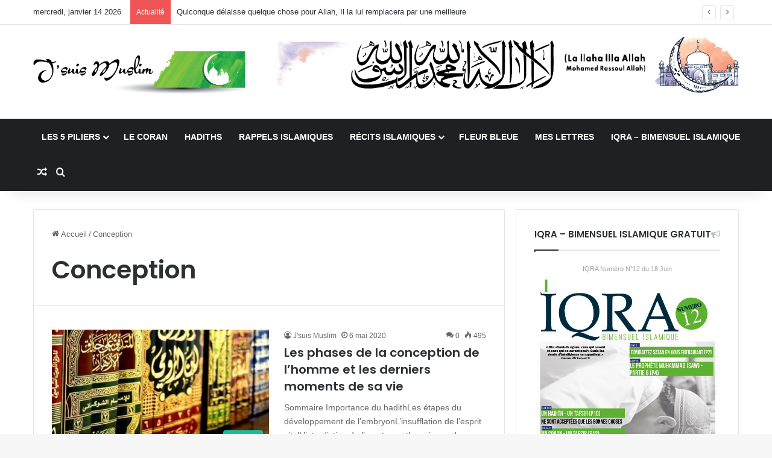

--- FILE ---
content_type: text/html; charset=UTF-8
request_url: https://jsuismuslim.net/tag/conception/
body_size: 34592
content:
<!DOCTYPE html>
<html lang="fr-FR" class="" data-skin="light">
<head>
	<meta charset="UTF-8" />
	<link rel="profile" href="https://gmpg.org/xfn/11" />
	
<meta http-equiv='x-dns-prefetch-control' content='on'>
<link rel='dns-prefetch' href='//cdnjs.cloudflare.com' />
<link rel='dns-prefetch' href='//ajax.googleapis.com' />
<link rel='dns-prefetch' href='//fonts.googleapis.com' />
<link rel='dns-prefetch' href='//fonts.gstatic.com' />
<link rel='dns-prefetch' href='//s.gravatar.com' />
<link rel='dns-prefetch' href='//www.google-analytics.com' />
<link rel='preload' as='script' href='https://ajax.googleapis.com/ajax/libs/webfont/1/webfont.js'>
<meta name='robots' content='index, follow, max-image-preview:large, max-snippet:-1, max-video-preview:-1' />
<script>window._wca = window._wca || [];</script>

	<!-- This site is optimized with the Yoast SEO plugin v26.6 - https://yoast.com/wordpress/plugins/seo/ -->
	<title>Conception Archives &#8211; J&#039;suisMuslim</title>
	<link rel="canonical" href="https://jsuismuslim.net/tag/conception/" />
	<meta property="og:locale" content="fr_FR" />
	<meta property="og:type" content="article" />
	<meta property="og:title" content="Conception Archives &#8211; J&#039;suisMuslim" />
	<meta property="og:url" content="https://jsuismuslim.net/tag/conception/" />
	<meta property="og:site_name" content="J&#039;suisMuslim" />
	<script type="application/ld+json" class="yoast-schema-graph">{"@context":"https://schema.org","@graph":[{"@type":"CollectionPage","@id":"https://jsuismuslim.net/tag/conception/","url":"https://jsuismuslim.net/tag/conception/","name":"Conception Archives &#8211; J&#039;suisMuslim","isPartOf":{"@id":"https://jsuismuslim.net/#website"},"primaryImageOfPage":{"@id":"https://jsuismuslim.net/tag/conception/#primaryimage"},"image":{"@id":"https://jsuismuslim.net/tag/conception/#primaryimage"},"thumbnailUrl":"https://i0.wp.com/jsuismuslim.net/wp-content/uploads/2020/05/hadith-1280x720-1.jpg?fit=1200%2C600&ssl=1","breadcrumb":{"@id":"https://jsuismuslim.net/tag/conception/#breadcrumb"},"inLanguage":"fr-FR"},{"@type":"ImageObject","inLanguage":"fr-FR","@id":"https://jsuismuslim.net/tag/conception/#primaryimage","url":"https://i0.wp.com/jsuismuslim.net/wp-content/uploads/2020/05/hadith-1280x720-1.jpg?fit=1200%2C600&ssl=1","contentUrl":"https://i0.wp.com/jsuismuslim.net/wp-content/uploads/2020/05/hadith-1280x720-1.jpg?fit=1200%2C600&ssl=1","width":1200,"height":600},{"@type":"BreadcrumbList","@id":"https://jsuismuslim.net/tag/conception/#breadcrumb","itemListElement":[{"@type":"ListItem","position":1,"name":"Accueil","item":"https://jsuismuslim.net/"},{"@type":"ListItem","position":2,"name":"Conception"}]},{"@type":"WebSite","@id":"https://jsuismuslim.net/#website","url":"https://jsuismuslim.net/","name":"J'suisMuslim","description":"","publisher":{"@id":"https://jsuismuslim.net/#/schema/person/0be8a6ba81bd08769ab1382d0da45173"},"potentialAction":[{"@type":"SearchAction","target":{"@type":"EntryPoint","urlTemplate":"https://jsuismuslim.net/?s={search_term_string}"},"query-input":{"@type":"PropertyValueSpecification","valueRequired":true,"valueName":"search_term_string"}}],"inLanguage":"fr-FR"},{"@type":["Person","Organization"],"@id":"https://jsuismuslim.net/#/schema/person/0be8a6ba81bd08769ab1382d0da45173","name":"J'suis Muslim","image":{"@type":"ImageObject","inLanguage":"fr-FR","@id":"https://jsuismuslim.net/#/schema/person/image/","url":"https://secure.gravatar.com/avatar/9f1b517ef06086825f2b6da4fcfb2d7753c8311ac9f39f00ba8d95ffcc404ddb?s=96&d=mm&r=g","contentUrl":"https://secure.gravatar.com/avatar/9f1b517ef06086825f2b6da4fcfb2d7753c8311ac9f39f00ba8d95ffcc404ddb?s=96&d=mm&r=g","caption":"J'suis Muslim"},"logo":{"@id":"https://jsuismuslim.net/#/schema/person/image/"}}]}</script>
	<!-- / Yoast SEO plugin. -->


<link rel='dns-prefetch' href='//stats.wp.com' />
<link rel='dns-prefetch' href='//widgets.wp.com' />
<link rel='dns-prefetch' href='//s0.wp.com' />
<link rel='dns-prefetch' href='//0.gravatar.com' />
<link rel='dns-prefetch' href='//1.gravatar.com' />
<link rel='dns-prefetch' href='//2.gravatar.com' />
<link rel='preconnect' href='//c0.wp.com' />
<link rel='preconnect' href='//i0.wp.com' />
<link rel="alternate" type="application/rss+xml" title="J&#039;suisMuslim &raquo; Flux" href="https://jsuismuslim.net/feed/" />
<link rel="alternate" type="application/rss+xml" title="J&#039;suisMuslim &raquo; Flux des commentaires" href="https://jsuismuslim.net/comments/feed/" />
<link rel="alternate" type="text/calendar" title="J&#039;suisMuslim &raquo; Flux iCal" href="https://jsuismuslim.net/events/?ical=1" />
<link rel="alternate" type="application/rss+xml" title="J&#039;suisMuslim &raquo; Flux de l’étiquette Conception" href="https://jsuismuslim.net/tag/conception/feed/" />

		<style type="text/css">
			:root{				
			--tie-preset-gradient-1: linear-gradient(135deg, rgba(6, 147, 227, 1) 0%, rgb(155, 81, 224) 100%);
			--tie-preset-gradient-2: linear-gradient(135deg, rgb(122, 220, 180) 0%, rgb(0, 208, 130) 100%);
			--tie-preset-gradient-3: linear-gradient(135deg, rgba(252, 185, 0, 1) 0%, rgba(255, 105, 0, 1) 100%);
			--tie-preset-gradient-4: linear-gradient(135deg, rgba(255, 105, 0, 1) 0%, rgb(207, 46, 46) 100%);
			--tie-preset-gradient-5: linear-gradient(135deg, rgb(238, 238, 238) 0%, rgb(169, 184, 195) 100%);
			--tie-preset-gradient-6: linear-gradient(135deg, rgb(74, 234, 220) 0%, rgb(151, 120, 209) 20%, rgb(207, 42, 186) 40%, rgb(238, 44, 130) 60%, rgb(251, 105, 98) 80%, rgb(254, 248, 76) 100%);
			--tie-preset-gradient-7: linear-gradient(135deg, rgb(255, 206, 236) 0%, rgb(152, 150, 240) 100%);
			--tie-preset-gradient-8: linear-gradient(135deg, rgb(254, 205, 165) 0%, rgb(254, 45, 45) 50%, rgb(107, 0, 62) 100%);
			--tie-preset-gradient-9: linear-gradient(135deg, rgb(255, 203, 112) 0%, rgb(199, 81, 192) 50%, rgb(65, 88, 208) 100%);
			--tie-preset-gradient-10: linear-gradient(135deg, rgb(255, 245, 203) 0%, rgb(182, 227, 212) 50%, rgb(51, 167, 181) 100%);
			--tie-preset-gradient-11: linear-gradient(135deg, rgb(202, 248, 128) 0%, rgb(113, 206, 126) 100%);
			--tie-preset-gradient-12: linear-gradient(135deg, rgb(2, 3, 129) 0%, rgb(40, 116, 252) 100%);
			--tie-preset-gradient-13: linear-gradient(135deg, #4D34FA, #ad34fa);
			--tie-preset-gradient-14: linear-gradient(135deg, #0057FF, #31B5FF);
			--tie-preset-gradient-15: linear-gradient(135deg, #FF007A, #FF81BD);
			--tie-preset-gradient-16: linear-gradient(135deg, #14111E, #4B4462);
			--tie-preset-gradient-17: linear-gradient(135deg, #F32758, #FFC581);

			
					--main-nav-background: #1f2024;
					--main-nav-secondry-background: rgba(0,0,0,0.2);
					--main-nav-primary-color: #0088ff;
					--main-nav-contrast-primary-color: #FFFFFF;
					--main-nav-text-color: #FFFFFF;
					--main-nav-secondry-text-color: rgba(225,255,255,0.5);
					--main-nav-main-border-color: rgba(255,255,255,0.07);
					--main-nav-secondry-border-color: rgba(255,255,255,0.04);
				
			}
		</style>
	<meta name="viewport" content="width=device-width, initial-scale=1.0" /><style id='wp-img-auto-sizes-contain-inline-css' type='text/css'>
img:is([sizes=auto i],[sizes^="auto," i]){contain-intrinsic-size:3000px 1500px}
/*# sourceURL=wp-img-auto-sizes-contain-inline-css */
</style>

<style id='wp-emoji-styles-inline-css' type='text/css'>

	img.wp-smiley, img.emoji {
		display: inline !important;
		border: none !important;
		box-shadow: none !important;
		height: 1em !important;
		width: 1em !important;
		margin: 0 0.07em !important;
		vertical-align: -0.1em !important;
		background: none !important;
		padding: 0 !important;
	}
/*# sourceURL=wp-emoji-styles-inline-css */
</style>
<link rel='stylesheet' id='contact-form-7-css' href='https://jsuismuslim.net/wp-content/plugins/contact-form-7/includes/css/styles.css?ver=6.1.4' type='text/css' media='all' />
<link rel='stylesheet' id='tie-css-woocommerce-css' href='https://jsuismuslim.net/wp-content/themes/jannah/assets/css/plugins/woocommerce.min.css?ver=7.5.1' type='text/css' media='all' />
<style id='woocommerce-inline-inline-css' type='text/css'>
.woocommerce form .form-row .required { visibility: visible; }
/*# sourceURL=woocommerce-inline-inline-css */
</style>
<link rel='stylesheet' id='jetpack_likes-css' href='https://c0.wp.com/p/jetpack/15.3.1/modules/likes/style.css' type='text/css' media='all' />
<link rel='stylesheet' id='tie-css-base-css' href='https://jsuismuslim.net/wp-content/themes/jannah/assets/css/base.min.css?ver=7.5.1' type='text/css' media='all' />
<link rel='stylesheet' id='tie-css-styles-css' href='https://jsuismuslim.net/wp-content/themes/jannah/assets/css/style.min.css?ver=7.5.1' type='text/css' media='all' />
<link rel='stylesheet' id='tie-css-widgets-css' href='https://jsuismuslim.net/wp-content/themes/jannah/assets/css/widgets.min.css?ver=7.5.1' type='text/css' media='all' />
<link rel='stylesheet' id='tie-css-helpers-css' href='https://jsuismuslim.net/wp-content/themes/jannah/assets/css/helpers.min.css?ver=7.5.1' type='text/css' media='all' />
<link rel='stylesheet' id='tie-fontawesome5-css' href='https://jsuismuslim.net/wp-content/themes/jannah/assets/css/fontawesome.css?ver=7.5.1' type='text/css' media='all' />
<link rel='stylesheet' id='tie-css-ilightbox-css' href='https://jsuismuslim.net/wp-content/themes/jannah/assets/ilightbox/dark-skin/skin.css?ver=7.5.1' type='text/css' media='all' />
<link rel='stylesheet' id='tie-css-shortcodes-css' href='https://jsuismuslim.net/wp-content/themes/jannah/assets/css/plugins/shortcodes.min.css?ver=7.5.1' type='text/css' media='all' />
<link rel='stylesheet' id='taqyeem-styles-css' href='https://jsuismuslim.net/wp-content/themes/jannah/assets/css/plugins/taqyeem.min.css?ver=7.5.1' type='text/css' media='all' />
<link rel='stylesheet' id='tie-theme-child-css-css' href='https://jsuismuslim.net/wp-content/themes/jannah-child/style.css?ver=6.9' type='text/css' media='all' />
<style id='tie-theme-child-css-inline-css' type='text/css'>
.wf-active .logo-text,.wf-active h1,.wf-active h2,.wf-active h3,.wf-active h4,.wf-active h5,.wf-active h6,.wf-active .the-subtitle{font-family: 'Poppins';}#main-nav .main-menu > ul > li > a{text-transform: uppercase;}:root:root{--brand-color: #1abd9d;--dark-brand-color: #008b6b;--bright-color: #FFFFFF;--base-color: #2c2f34;}#reading-position-indicator{box-shadow: 0 0 10px rgba( 26,189,157,0.7);}:root:root{--brand-color: #1abd9d;--dark-brand-color: #008b6b;--bright-color: #FFFFFF;--base-color: #2c2f34;}#reading-position-indicator{box-shadow: 0 0 10px rgba( 26,189,157,0.7);}#header-notification-bar{background: var( --tie-preset-gradient-13 );}#header-notification-bar{--tie-buttons-color: #FFFFFF;--tie-buttons-border-color: #FFFFFF;--tie-buttons-hover-color: #e1e1e1;--tie-buttons-hover-text: #000000;}#header-notification-bar{--tie-buttons-text: #000000;}.tie-cat-623,.tie-cat-item-623 > span{background-color:#e67e22 !important;color:#FFFFFF !important;}.tie-cat-623:after{border-top-color:#e67e22 !important;}.tie-cat-623:hover{background-color:#c86004 !important;}.tie-cat-623:hover:after{border-top-color:#c86004 !important;}.tie-cat-632,.tie-cat-item-632 > span{background-color:#2ecc71 !important;color:#FFFFFF !important;}.tie-cat-632:after{border-top-color:#2ecc71 !important;}.tie-cat-632:hover{background-color:#10ae53 !important;}.tie-cat-632:hover:after{border-top-color:#10ae53 !important;}.tie-cat-635,.tie-cat-item-635 > span{background-color:#9b59b6 !important;color:#FFFFFF !important;}.tie-cat-635:after{border-top-color:#9b59b6 !important;}.tie-cat-635:hover{background-color:#7d3b98 !important;}.tie-cat-635:hover:after{border-top-color:#7d3b98 !important;}.tie-cat-637,.tie-cat-item-637 > span{background-color:#34495e !important;color:#FFFFFF !important;}.tie-cat-637:after{border-top-color:#34495e !important;}.tie-cat-637:hover{background-color:#162b40 !important;}.tie-cat-637:hover:after{border-top-color:#162b40 !important;}.tie-cat-638,.tie-cat-item-638 > span{background-color:#795548 !important;color:#FFFFFF !important;}.tie-cat-638:after{border-top-color:#795548 !important;}.tie-cat-638:hover{background-color:#5b372a !important;}.tie-cat-638:hover:after{border-top-color:#5b372a !important;}.tie-cat-640,.tie-cat-item-640 > span{background-color:#4CAF50 !important;color:#FFFFFF !important;}.tie-cat-640:after{border-top-color:#4CAF50 !important;}.tie-cat-640:hover{background-color:#2e9132 !important;}.tie-cat-640:hover:after{border-top-color:#2e9132 !important;}@media (max-width: 991px){.side-aside.normal-side{background: #2f88d6;background: -webkit-linear-gradient(135deg,#5933a2,#2f88d6 );background: -moz-linear-gradient(135deg,#5933a2,#2f88d6 );background: -o-linear-gradient(135deg,#5933a2,#2f88d6 );background: linear-gradient(135deg,#2f88d6,#5933a2 );}}
/*# sourceURL=tie-theme-child-css-inline-css */
</style>
<script type="text/javascript" src="https://c0.wp.com/c/6.9/wp-includes/js/jquery/jquery.min.js" id="jquery-core-js"></script>
<script type="text/javascript" src="https://c0.wp.com/c/6.9/wp-includes/js/jquery/jquery-migrate.min.js" id="jquery-migrate-js"></script>
<script type="text/javascript" id="3d-flip-book-client-locale-loader-js-extra">
/* <![CDATA[ */
var FB3D_CLIENT_LOCALE = {"ajaxurl":"https://jsuismuslim.net/wp-admin/admin-ajax.php","dictionary":{"Table of contents":"Table of contents","Close":"Close","Bookmarks":"Bookmarks","Thumbnails":"Thumbnails","Search":"Search","Share":"Share","Facebook":"Facebook","Twitter":"Twitter","Email":"Email","Play":"Play","Previous page":"Previous page","Next page":"Next page","Zoom in":"Zoom in","Zoom out":"Zoom out","Fit view":"Fit view","Auto play":"Auto play","Full screen":"Full screen","More":"More","Smart pan":"Smart pan","Single page":"Single page","Sounds":"Sounds","Stats":"Stats","Print":"Print","Download":"Download","Goto first page":"Goto first page","Goto last page":"Goto last page"},"images":"https://jsuismuslim.net/wp-content/plugins/interactive-3d-flipbook-powered-physics-engine/assets/images/","jsData":{"urls":[],"posts":{"ids_mis":[],"ids":[]},"pages":[],"firstPages":[],"bookCtrlProps":[],"bookTemplates":[]},"key":"3d-flip-book","pdfJS":{"pdfJsLib":"https://jsuismuslim.net/wp-content/plugins/interactive-3d-flipbook-powered-physics-engine/assets/js/pdf.min.js?ver=4.3.136","pdfJsWorker":"https://jsuismuslim.net/wp-content/plugins/interactive-3d-flipbook-powered-physics-engine/assets/js/pdf.worker.js?ver=4.3.136","stablePdfJsLib":"https://jsuismuslim.net/wp-content/plugins/interactive-3d-flipbook-powered-physics-engine/assets/js/stable/pdf.min.js?ver=2.5.207","stablePdfJsWorker":"https://jsuismuslim.net/wp-content/plugins/interactive-3d-flipbook-powered-physics-engine/assets/js/stable/pdf.worker.js?ver=2.5.207","pdfJsCMapUrl":"https://jsuismuslim.net/wp-content/plugins/interactive-3d-flipbook-powered-physics-engine/assets/cmaps/"},"cacheurl":"https://jsuismuslim.net/wp-content/uploads/3d-flip-book/cache/","pluginsurl":"https://jsuismuslim.net/wp-content/plugins/","pluginurl":"https://jsuismuslim.net/wp-content/plugins/interactive-3d-flipbook-powered-physics-engine/","thumbnailSize":{"width":"150","height":"150"},"version":"1.16.17"};
//# sourceURL=3d-flip-book-client-locale-loader-js-extra
/* ]]> */
</script>
<script type="text/javascript" src="https://jsuismuslim.net/wp-content/plugins/interactive-3d-flipbook-powered-physics-engine/assets/js/client-locale-loader.js?ver=1.16.17" id="3d-flip-book-client-locale-loader-js" async="async" data-wp-strategy="async"></script>
<script type="text/javascript" src="https://c0.wp.com/p/woocommerce/10.4.3/assets/js/jquery-blockui/jquery.blockUI.min.js" id="wc-jquery-blockui-js" defer="defer" data-wp-strategy="defer"></script>
<script type="text/javascript" id="wc-add-to-cart-js-extra">
/* <![CDATA[ */
var wc_add_to_cart_params = {"ajax_url":"/wp-admin/admin-ajax.php","wc_ajax_url":"/?wc-ajax=%%endpoint%%","i18n_view_cart":"Voir le panier","cart_url":"https://jsuismuslim.net/panier/","is_cart":"","cart_redirect_after_add":"no"};
//# sourceURL=wc-add-to-cart-js-extra
/* ]]> */
</script>
<script type="text/javascript" src="https://c0.wp.com/p/woocommerce/10.4.3/assets/js/frontend/add-to-cart.min.js" id="wc-add-to-cart-js" defer="defer" data-wp-strategy="defer"></script>
<script type="text/javascript" src="https://c0.wp.com/p/woocommerce/10.4.3/assets/js/js-cookie/js.cookie.min.js" id="wc-js-cookie-js" defer="defer" data-wp-strategy="defer"></script>
<script type="text/javascript" id="woocommerce-js-extra">
/* <![CDATA[ */
var woocommerce_params = {"ajax_url":"/wp-admin/admin-ajax.php","wc_ajax_url":"/?wc-ajax=%%endpoint%%","i18n_password_show":"Afficher le mot de passe","i18n_password_hide":"Masquer le mot de passe"};
//# sourceURL=woocommerce-js-extra
/* ]]> */
</script>
<script type="text/javascript" src="https://c0.wp.com/p/woocommerce/10.4.3/assets/js/frontend/woocommerce.min.js" id="woocommerce-js" defer="defer" data-wp-strategy="defer"></script>
<script type="text/javascript" src="https://stats.wp.com/s-202603.js" id="woocommerce-analytics-js" defer="defer" data-wp-strategy="defer"></script>
<link rel="https://api.w.org/" href="https://jsuismuslim.net/wp-json/" /><link rel="alternate" title="JSON" type="application/json" href="https://jsuismuslim.net/wp-json/wp/v2/tags/520" /><link rel="EditURI" type="application/rsd+xml" title="RSD" href="https://jsuismuslim.net/xmlrpc.php?rsd" />
<meta name="generator" content="WordPress 6.9" />
<meta name="generator" content="WooCommerce 10.4.3" />
<script type='text/javascript'>
/* <![CDATA[ */
var taqyeem = {"ajaxurl":"https://jsuismuslim.net/wp-admin/admin-ajax.php" , "your_rating":"Your Rating:"};
/* ]]> */
</script>

<meta name="tec-api-version" content="v1"><meta name="tec-api-origin" content="https://jsuismuslim.net"><link rel="alternate" href="https://jsuismuslim.net/wp-json/tribe/events/v1/events/?tags=conception" />	<style>img#wpstats{display:none}</style>
		<meta http-equiv="X-UA-Compatible" content="IE=edge">
	<noscript><style>.woocommerce-product-gallery{ opacity: 1 !important; }</style></noscript>
	<link rel="icon" href="https://i0.wp.com/jsuismuslim.net/wp-content/uploads/2020/05/cropped-Icone-Jsuis-Muslim.png?fit=32%2C32&#038;ssl=1" sizes="32x32" />
<link rel="icon" href="https://i0.wp.com/jsuismuslim.net/wp-content/uploads/2020/05/cropped-Icone-Jsuis-Muslim.png?fit=192%2C192&#038;ssl=1" sizes="192x192" />
<link rel="apple-touch-icon" href="https://i0.wp.com/jsuismuslim.net/wp-content/uploads/2020/05/cropped-Icone-Jsuis-Muslim.png?fit=180%2C180&#038;ssl=1" />
<meta name="msapplication-TileImage" content="https://i0.wp.com/jsuismuslim.net/wp-content/uploads/2020/05/cropped-Icone-Jsuis-Muslim.png?fit=270%2C270&#038;ssl=1" />
<style id='wp-block-heading-inline-css' type='text/css'>
h1:where(.wp-block-heading).has-background,h2:where(.wp-block-heading).has-background,h3:where(.wp-block-heading).has-background,h4:where(.wp-block-heading).has-background,h5:where(.wp-block-heading).has-background,h6:where(.wp-block-heading).has-background{padding:1.25em 2.375em}h1.has-text-align-left[style*=writing-mode]:where([style*=vertical-lr]),h1.has-text-align-right[style*=writing-mode]:where([style*=vertical-rl]),h2.has-text-align-left[style*=writing-mode]:where([style*=vertical-lr]),h2.has-text-align-right[style*=writing-mode]:where([style*=vertical-rl]),h3.has-text-align-left[style*=writing-mode]:where([style*=vertical-lr]),h3.has-text-align-right[style*=writing-mode]:where([style*=vertical-rl]),h4.has-text-align-left[style*=writing-mode]:where([style*=vertical-lr]),h4.has-text-align-right[style*=writing-mode]:where([style*=vertical-rl]),h5.has-text-align-left[style*=writing-mode]:where([style*=vertical-lr]),h5.has-text-align-right[style*=writing-mode]:where([style*=vertical-rl]),h6.has-text-align-left[style*=writing-mode]:where([style*=vertical-lr]),h6.has-text-align-right[style*=writing-mode]:where([style*=vertical-rl]){rotate:180deg}
/*# sourceURL=https://c0.wp.com/c/6.9/wp-includes/blocks/heading/style.min.css */
</style>
<style id='wp-block-paragraph-inline-css' type='text/css'>
.is-small-text{font-size:.875em}.is-regular-text{font-size:1em}.is-large-text{font-size:2.25em}.is-larger-text{font-size:3em}.has-drop-cap:not(:focus):first-letter{float:left;font-size:8.4em;font-style:normal;font-weight:100;line-height:.68;margin:.05em .1em 0 0;text-transform:uppercase}body.rtl .has-drop-cap:not(:focus):first-letter{float:none;margin-left:.1em}p.has-drop-cap.has-background{overflow:hidden}:root :where(p.has-background){padding:1.25em 2.375em}:where(p.has-text-color:not(.has-link-color)) a{color:inherit}p.has-text-align-left[style*="writing-mode:vertical-lr"],p.has-text-align-right[style*="writing-mode:vertical-rl"]{rotate:180deg}
/*# sourceURL=https://c0.wp.com/c/6.9/wp-includes/blocks/paragraph/style.min.css */
</style>
<style id='wp-block-separator-inline-css' type='text/css'>
@charset "UTF-8";.wp-block-separator{border:none;border-top:2px solid}:root :where(.wp-block-separator.is-style-dots){height:auto;line-height:1;text-align:center}:root :where(.wp-block-separator.is-style-dots):before{color:currentColor;content:"···";font-family:serif;font-size:1.5em;letter-spacing:2em;padding-left:2em}.wp-block-separator.is-style-dots{background:none!important;border:none!important}
/*# sourceURL=https://c0.wp.com/c/6.9/wp-includes/blocks/separator/style.min.css */
</style>
<style id='wp-block-separator-theme-inline-css' type='text/css'>
.wp-block-separator.has-css-opacity{opacity:.4}.wp-block-separator{border:none;border-bottom:2px solid;margin-left:auto;margin-right:auto}.wp-block-separator.has-alpha-channel-opacity{opacity:1}.wp-block-separator:not(.is-style-wide):not(.is-style-dots){width:100px}.wp-block-separator.has-background:not(.is-style-dots){border-bottom:none;height:1px}.wp-block-separator.has-background:not(.is-style-wide):not(.is-style-dots){height:2px}
/*# sourceURL=https://c0.wp.com/c/6.9/wp-includes/blocks/separator/theme.min.css */
</style>
<style id='global-styles-inline-css' type='text/css'>
:root{--wp--preset--aspect-ratio--square: 1;--wp--preset--aspect-ratio--4-3: 4/3;--wp--preset--aspect-ratio--3-4: 3/4;--wp--preset--aspect-ratio--3-2: 3/2;--wp--preset--aspect-ratio--2-3: 2/3;--wp--preset--aspect-ratio--16-9: 16/9;--wp--preset--aspect-ratio--9-16: 9/16;--wp--preset--color--black: #000000;--wp--preset--color--cyan-bluish-gray: #abb8c3;--wp--preset--color--white: #ffffff;--wp--preset--color--pale-pink: #f78da7;--wp--preset--color--vivid-red: #cf2e2e;--wp--preset--color--luminous-vivid-orange: #ff6900;--wp--preset--color--luminous-vivid-amber: #fcb900;--wp--preset--color--light-green-cyan: #7bdcb5;--wp--preset--color--vivid-green-cyan: #00d084;--wp--preset--color--pale-cyan-blue: #8ed1fc;--wp--preset--color--vivid-cyan-blue: #0693e3;--wp--preset--color--vivid-purple: #9b51e0;--wp--preset--color--global-color: #1abd9d;--wp--preset--gradient--vivid-cyan-blue-to-vivid-purple: linear-gradient(135deg,rgb(6,147,227) 0%,rgb(155,81,224) 100%);--wp--preset--gradient--light-green-cyan-to-vivid-green-cyan: linear-gradient(135deg,rgb(122,220,180) 0%,rgb(0,208,130) 100%);--wp--preset--gradient--luminous-vivid-amber-to-luminous-vivid-orange: linear-gradient(135deg,rgb(252,185,0) 0%,rgb(255,105,0) 100%);--wp--preset--gradient--luminous-vivid-orange-to-vivid-red: linear-gradient(135deg,rgb(255,105,0) 0%,rgb(207,46,46) 100%);--wp--preset--gradient--very-light-gray-to-cyan-bluish-gray: linear-gradient(135deg,rgb(238,238,238) 0%,rgb(169,184,195) 100%);--wp--preset--gradient--cool-to-warm-spectrum: linear-gradient(135deg,rgb(74,234,220) 0%,rgb(151,120,209) 20%,rgb(207,42,186) 40%,rgb(238,44,130) 60%,rgb(251,105,98) 80%,rgb(254,248,76) 100%);--wp--preset--gradient--blush-light-purple: linear-gradient(135deg,rgb(255,206,236) 0%,rgb(152,150,240) 100%);--wp--preset--gradient--blush-bordeaux: linear-gradient(135deg,rgb(254,205,165) 0%,rgb(254,45,45) 50%,rgb(107,0,62) 100%);--wp--preset--gradient--luminous-dusk: linear-gradient(135deg,rgb(255,203,112) 0%,rgb(199,81,192) 50%,rgb(65,88,208) 100%);--wp--preset--gradient--pale-ocean: linear-gradient(135deg,rgb(255,245,203) 0%,rgb(182,227,212) 50%,rgb(51,167,181) 100%);--wp--preset--gradient--electric-grass: linear-gradient(135deg,rgb(202,248,128) 0%,rgb(113,206,126) 100%);--wp--preset--gradient--midnight: linear-gradient(135deg,rgb(2,3,129) 0%,rgb(40,116,252) 100%);--wp--preset--font-size--small: 13px;--wp--preset--font-size--medium: 20px;--wp--preset--font-size--large: 36px;--wp--preset--font-size--x-large: 42px;--wp--preset--spacing--20: 0.44rem;--wp--preset--spacing--30: 0.67rem;--wp--preset--spacing--40: 1rem;--wp--preset--spacing--50: 1.5rem;--wp--preset--spacing--60: 2.25rem;--wp--preset--spacing--70: 3.38rem;--wp--preset--spacing--80: 5.06rem;--wp--preset--shadow--natural: 6px 6px 9px rgba(0, 0, 0, 0.2);--wp--preset--shadow--deep: 12px 12px 50px rgba(0, 0, 0, 0.4);--wp--preset--shadow--sharp: 6px 6px 0px rgba(0, 0, 0, 0.2);--wp--preset--shadow--outlined: 6px 6px 0px -3px rgb(255, 255, 255), 6px 6px rgb(0, 0, 0);--wp--preset--shadow--crisp: 6px 6px 0px rgb(0, 0, 0);}:where(.is-layout-flex){gap: 0.5em;}:where(.is-layout-grid){gap: 0.5em;}body .is-layout-flex{display: flex;}.is-layout-flex{flex-wrap: wrap;align-items: center;}.is-layout-flex > :is(*, div){margin: 0;}body .is-layout-grid{display: grid;}.is-layout-grid > :is(*, div){margin: 0;}:where(.wp-block-columns.is-layout-flex){gap: 2em;}:where(.wp-block-columns.is-layout-grid){gap: 2em;}:where(.wp-block-post-template.is-layout-flex){gap: 1.25em;}:where(.wp-block-post-template.is-layout-grid){gap: 1.25em;}.has-black-color{color: var(--wp--preset--color--black) !important;}.has-cyan-bluish-gray-color{color: var(--wp--preset--color--cyan-bluish-gray) !important;}.has-white-color{color: var(--wp--preset--color--white) !important;}.has-pale-pink-color{color: var(--wp--preset--color--pale-pink) !important;}.has-vivid-red-color{color: var(--wp--preset--color--vivid-red) !important;}.has-luminous-vivid-orange-color{color: var(--wp--preset--color--luminous-vivid-orange) !important;}.has-luminous-vivid-amber-color{color: var(--wp--preset--color--luminous-vivid-amber) !important;}.has-light-green-cyan-color{color: var(--wp--preset--color--light-green-cyan) !important;}.has-vivid-green-cyan-color{color: var(--wp--preset--color--vivid-green-cyan) !important;}.has-pale-cyan-blue-color{color: var(--wp--preset--color--pale-cyan-blue) !important;}.has-vivid-cyan-blue-color{color: var(--wp--preset--color--vivid-cyan-blue) !important;}.has-vivid-purple-color{color: var(--wp--preset--color--vivid-purple) !important;}.has-black-background-color{background-color: var(--wp--preset--color--black) !important;}.has-cyan-bluish-gray-background-color{background-color: var(--wp--preset--color--cyan-bluish-gray) !important;}.has-white-background-color{background-color: var(--wp--preset--color--white) !important;}.has-pale-pink-background-color{background-color: var(--wp--preset--color--pale-pink) !important;}.has-vivid-red-background-color{background-color: var(--wp--preset--color--vivid-red) !important;}.has-luminous-vivid-orange-background-color{background-color: var(--wp--preset--color--luminous-vivid-orange) !important;}.has-luminous-vivid-amber-background-color{background-color: var(--wp--preset--color--luminous-vivid-amber) !important;}.has-light-green-cyan-background-color{background-color: var(--wp--preset--color--light-green-cyan) !important;}.has-vivid-green-cyan-background-color{background-color: var(--wp--preset--color--vivid-green-cyan) !important;}.has-pale-cyan-blue-background-color{background-color: var(--wp--preset--color--pale-cyan-blue) !important;}.has-vivid-cyan-blue-background-color{background-color: var(--wp--preset--color--vivid-cyan-blue) !important;}.has-vivid-purple-background-color{background-color: var(--wp--preset--color--vivid-purple) !important;}.has-black-border-color{border-color: var(--wp--preset--color--black) !important;}.has-cyan-bluish-gray-border-color{border-color: var(--wp--preset--color--cyan-bluish-gray) !important;}.has-white-border-color{border-color: var(--wp--preset--color--white) !important;}.has-pale-pink-border-color{border-color: var(--wp--preset--color--pale-pink) !important;}.has-vivid-red-border-color{border-color: var(--wp--preset--color--vivid-red) !important;}.has-luminous-vivid-orange-border-color{border-color: var(--wp--preset--color--luminous-vivid-orange) !important;}.has-luminous-vivid-amber-border-color{border-color: var(--wp--preset--color--luminous-vivid-amber) !important;}.has-light-green-cyan-border-color{border-color: var(--wp--preset--color--light-green-cyan) !important;}.has-vivid-green-cyan-border-color{border-color: var(--wp--preset--color--vivid-green-cyan) !important;}.has-pale-cyan-blue-border-color{border-color: var(--wp--preset--color--pale-cyan-blue) !important;}.has-vivid-cyan-blue-border-color{border-color: var(--wp--preset--color--vivid-cyan-blue) !important;}.has-vivid-purple-border-color{border-color: var(--wp--preset--color--vivid-purple) !important;}.has-vivid-cyan-blue-to-vivid-purple-gradient-background{background: var(--wp--preset--gradient--vivid-cyan-blue-to-vivid-purple) !important;}.has-light-green-cyan-to-vivid-green-cyan-gradient-background{background: var(--wp--preset--gradient--light-green-cyan-to-vivid-green-cyan) !important;}.has-luminous-vivid-amber-to-luminous-vivid-orange-gradient-background{background: var(--wp--preset--gradient--luminous-vivid-amber-to-luminous-vivid-orange) !important;}.has-luminous-vivid-orange-to-vivid-red-gradient-background{background: var(--wp--preset--gradient--luminous-vivid-orange-to-vivid-red) !important;}.has-very-light-gray-to-cyan-bluish-gray-gradient-background{background: var(--wp--preset--gradient--very-light-gray-to-cyan-bluish-gray) !important;}.has-cool-to-warm-spectrum-gradient-background{background: var(--wp--preset--gradient--cool-to-warm-spectrum) !important;}.has-blush-light-purple-gradient-background{background: var(--wp--preset--gradient--blush-light-purple) !important;}.has-blush-bordeaux-gradient-background{background: var(--wp--preset--gradient--blush-bordeaux) !important;}.has-luminous-dusk-gradient-background{background: var(--wp--preset--gradient--luminous-dusk) !important;}.has-pale-ocean-gradient-background{background: var(--wp--preset--gradient--pale-ocean) !important;}.has-electric-grass-gradient-background{background: var(--wp--preset--gradient--electric-grass) !important;}.has-midnight-gradient-background{background: var(--wp--preset--gradient--midnight) !important;}.has-small-font-size{font-size: var(--wp--preset--font-size--small) !important;}.has-medium-font-size{font-size: var(--wp--preset--font-size--medium) !important;}.has-large-font-size{font-size: var(--wp--preset--font-size--large) !important;}.has-x-large-font-size{font-size: var(--wp--preset--font-size--x-large) !important;}
/*# sourceURL=global-styles-inline-css */
</style>
<link rel='stylesheet' id='wc-blocks-style-css' href='https://c0.wp.com/p/woocommerce/10.4.3/assets/client/blocks/wc-blocks.css' type='text/css' media='all' />
</head>

<body id="tie-body" class="archive tag tag-conception tag-520 wp-theme-jannah wp-child-theme-jannah-child theme-jannah tie-no-js woocommerce-no-js tribe-no-js wrapper-has-shadow block-head-1 magazine1 is-thumb-overlay-disabled is-desktop is-header-layout-3 has-header-ad sidebar-right has-sidebar">



<div class="background-overlay">

	<div id="tie-container" class="site tie-container">

		
		<div id="tie-wrapper">

			
<header id="theme-header" class="theme-header header-layout-3 main-nav-dark main-nav-default-dark main-nav-below has-stream-item top-nav-active top-nav-light top-nav-default-light top-nav-above has-shadow has-normal-width-logo mobile-header-default">
	
<nav id="top-nav"  class="has-date-breaking top-nav header-nav has-breaking-news" aria-label="Navigation secondaire">
	<div class="container">
		<div class="topbar-wrapper">

			
					<div class="topbar-today-date">
						mercredi, janvier 14 2026					</div>
					
			<div class="tie-alignleft">
				
<div class="breaking controls-is-active">

	<span class="breaking-title">
		<span class="tie-icon-bolt breaking-icon" aria-hidden="true"></span>
		<span class="breaking-title-text">Actualité</span>
	</span>

	<ul id="breaking-news-in-header" class="breaking-news" data-type="reveal" data-arrows="true">

		
							<li class="news-item">
								<a href="https://jsuismuslim.net/quiconque-delaisse-quelque-chose-pour-allah-il-la-lui-remplacera-par-une-meilleure/">Quiconque délaisse quelque chose pour Allah, Il la lui remplacera par une meilleure</a>
							</li>

							
							<li class="news-item">
								<a href="https://jsuismuslim.net/jour-30-les-armes-du-croyant-contre-les-demons/">Jour 30 : Les Armes du Croyant contre les Démons</a>
							</li>

							
							<li class="news-item">
								<a href="https://jsuismuslim.net/jour-29-la-priere-de-laid-fetes-2/">Jour 29 : La prière de l’Aïd (fêtes)</a>
							</li>

							
							<li class="news-item">
								<a href="https://jsuismuslim.net/jour-28-zakat-al-fitr-laumone-de-la-rupture-du-jeune-2/">Jour 28 : Zakat al Fitr (l’aumône de la rupture du jeûne)</a>
							</li>

							
							<li class="news-item">
								<a href="https://jsuismuslim.net/jour-27-notre-ennemi-intime-notre-qarin/">Jour 27 : Notre ennemi intime : Notre Qarin…</a>
							</li>

							
							<li class="news-item">
								<a href="https://jsuismuslim.net/jour-26-les-cinq-prescriptions-applicables-aux-actes-en-islam/">Jour 26 : Les cinq prescriptions applicables aux actes en Islam</a>
							</li>

							
							<li class="news-item">
								<a href="https://jsuismuslim.net/jour-25-lislam-et-la-preservation-des-besoins-vitaux-de-lexistence/">Jour 25 : L’Islam et la préservation des besoins vitaux de l’existence</a>
							</li>

							
							<li class="news-item">
								<a href="https://jsuismuslim.net/jour-24-la-femme-avant-et-apres-lislam/">Jour 24 : La Femme, avant et après l’Islam…</a>
							</li>

							
							<li class="news-item">
								<a href="https://jsuismuslim.net/jour-23-le-repentir-ses-merites-et-ses-regles/">Jour 23 : Le Repentir : Ses Mérites et Ses Règles</a>
							</li>

							
							<li class="news-item">
								<a href="https://jsuismuslim.net/jour-22-la-prosternation-de-distraction/">Jour 22 : La prosternation de distraction</a>
							</li>

							
	</ul>
</div><!-- #breaking /-->
			</div><!-- .tie-alignleft /-->

			<div class="tie-alignright">
							</div><!-- .tie-alignright /-->

		</div><!-- .topbar-wrapper /-->
	</div><!-- .container /-->
</nav><!-- #top-nav /-->

<div class="container header-container">
	<div class="tie-row logo-row">

		
		<div class="logo-wrapper">
			<div class="tie-col-md-4 logo-container clearfix">
				
		<div id="logo" class="image-logo" >

			
			<a title="J&#039;suisMuslim" href="https://jsuismuslim.net/">
				
				<picture class="tie-logo-default tie-logo-picture">
					
					<source class="tie-logo-source-default tie-logo-source" srcset="https://jsuismuslim.net/wp-content/uploads/2020/05/Logo-jsuis-muslim-8-1.png">
					<img class="tie-logo-img-default tie-logo-img" src="https://jsuismuslim.net/wp-content/uploads/2020/05/Logo-jsuis-muslim-8-1.png" alt="J&#039;suisMuslim" width="2337" height="481" style="max-height:481px; width: auto;" />
				</picture>
						</a>

			
		</div><!-- #logo /-->

		<div id="mobile-header-components-area_2" class="mobile-header-components"><ul class="components"><li class="mobile-component_menu custom-menu-link"><a href="#" id="mobile-menu-icon" class="menu-text-wrapper"><span class="tie-mobile-menu-icon nav-icon is-layout-1"></span><span class="menu-text">Menu</span></a></li></ul></div>			</div><!-- .tie-col /-->
		</div><!-- .logo-wrapper /-->

		<div class="tie-col-md-8 stream-item stream-item-top-wrapper"><div class="stream-item-top">
					<a href="https://www.facebook.com/groups/841696996163225/" title="J&#039;suis Muslim" target="_blank" rel="nofollow noopener">
						<img src="https://jsuismuslim.net/wp-content/uploads/2020/05/banniere-728x90-2.png" alt="J&#039;suis Muslim" width="728" height="91" />
					</a>
				</div></div><!-- .tie-col /-->
	</div><!-- .tie-row /-->
</div><!-- .container /-->

<div class="main-nav-wrapper">
	<nav id="main-nav"  class="main-nav header-nav menu-style-default menu-style-solid-bg"  aria-label="Navigation principale">
		<div class="container">

			<div class="main-menu-wrapper">

				
				<div id="menu-components-wrap">

					
					<div class="main-menu main-menu-wrap">
						<div id="main-nav-menu" class="main-menu header-menu"><ul id="menu-bismillah" class="menu"><li id="menu-item-209" class="menu-item menu-item-type-taxonomy menu-item-object-category menu-item-has-children menu-item-209"><a href="https://jsuismuslim.net/category/les-5-piliers-de-lislam/">Les 5 Piliers</a>
<ul class="sub-menu menu-sub-content">
	<li id="menu-item-210" class="menu-item menu-item-type-taxonomy menu-item-object-category menu-item-210"><a href="https://jsuismuslim.net/category/les-5-piliers-de-lislam/la-profession-de-foi/">La Profession De Foi</a></li>
	<li id="menu-item-211" class="menu-item menu-item-type-taxonomy menu-item-object-category menu-item-211"><a href="https://jsuismuslim.net/category/les-5-piliers-de-lislam/la-salat-la-priere/">La Prière (La Salat)</a></li>
	<li id="menu-item-212" class="menu-item menu-item-type-taxonomy menu-item-object-category menu-item-212"><a href="https://jsuismuslim.net/category/les-5-piliers-de-lislam/la-zakat-laumone-legale/">La Zakât (L&rsquo;aumône Légale)</a></li>
	<li id="menu-item-213" class="menu-item menu-item-type-taxonomy menu-item-object-category menu-item-213"><a href="https://jsuismuslim.net/category/les-5-piliers-de-lislam/le-ramadan-le-jeune/">Le Jeûne (Ramadan)</a></li>
	<li id="menu-item-214" class="menu-item menu-item-type-taxonomy menu-item-object-category menu-item-214"><a href="https://jsuismuslim.net/category/les-5-piliers-de-lislam/le-hajj-le-pelerinage/">Le Pèlerinage (Le Hajj)</a></li>
</ul>
</li>
<li id="menu-item-16097" class="menu-item menu-item-type-taxonomy menu-item-object-category menu-item-16097"><a href="https://jsuismuslim.net/category/le-coran/">Le Coran</a></li>
<li id="menu-item-17470" class="menu-item menu-item-type-taxonomy menu-item-object-category menu-item-17470"><a href="https://jsuismuslim.net/category/hadiths/">Hadiths</a></li>
<li id="menu-item-218" class="menu-item menu-item-type-taxonomy menu-item-object-category menu-item-218"><a href="https://jsuismuslim.net/category/rappels-islamique/">Rappels Islamiques</a></li>
<li id="menu-item-216" class="menu-item menu-item-type-taxonomy menu-item-object-category menu-item-has-children menu-item-216"><a href="https://jsuismuslim.net/category/les-recits-islamique/">Récits Islamiques</a>
<ul class="sub-menu menu-sub-content">
	<li id="menu-item-217" class="menu-item menu-item-type-taxonomy menu-item-object-category menu-item-217"><a href="https://jsuismuslim.net/category/les-recits-islamique/les-prophetes/">Les Prophètes</a></li>
	<li id="menu-item-215" class="menu-item menu-item-type-taxonomy menu-item-object-category menu-item-215"><a href="https://jsuismuslim.net/category/les-recits-islamique/le-prophete-de-lislam/">Le Prophète de L&rsquo;Islam</a></li>
	<li id="menu-item-247" class="menu-item menu-item-type-taxonomy menu-item-object-category menu-item-247"><a href="https://jsuismuslim.net/category/les-recits-islamique/les-recits-de-la-tradition/">Les Récits de la Tradition</a></li>
</ul>
</li>
<li id="menu-item-18032" class="menu-item menu-item-type-post_type menu-item-object-page menu-item-18032"><a href="https://jsuismuslim.net/fleur-bleue/">Fleur Bleue</a></li>
<li id="menu-item-19661" class="menu-item menu-item-type-taxonomy menu-item-object-category menu-item-19661"><a href="https://jsuismuslim.net/category/mes-lettres/">Mes Lettres</a></li>
<li id="menu-item-19337" class="menu-item menu-item-type-post_type menu-item-object-page menu-item-19337"><a href="https://jsuismuslim.net/iqra-bimensuel-islamique/">IQRA – Bimensuel Islamique</a></li>
</ul></div>					</div><!-- .main-menu /-->

					<ul class="components">	<li class="random-post-icon menu-item custom-menu-link">
		<a href="/tag/conception/?random-post=1" class="random-post" title="Article Aléatoire" rel="nofollow">
			<span class="tie-icon-random" aria-hidden="true"></span>
			<span class="screen-reader-text">Article Aléatoire</span>
		</a>
	</li>
				<li class="search-compact-icon menu-item custom-menu-link">
				<a href="#" class="tie-search-trigger">
					<span class="tie-icon-search tie-search-icon" aria-hidden="true"></span>
					<span class="screen-reader-text">Rechercher</span>
				</a>
			</li>
			</ul><!-- Components -->
				</div><!-- #menu-components-wrap /-->
			</div><!-- .main-menu-wrapper /-->
		</div><!-- .container /-->

			</nav><!-- #main-nav /-->
</div><!-- .main-nav-wrapper /-->

</header>

<div id="content" class="site-content container"><div id="main-content-row" class="tie-row main-content-row">
	<div class="main-content tie-col-md-8 tie-col-xs-12" role="main">

		

			<header id="tag-title-section" class="entry-header-outer container-wrapper archive-title-wrapper">
				<nav id="breadcrumb"><a href="https://jsuismuslim.net/"><span class="tie-icon-home" aria-hidden="true"></span> Accueil</a><em class="delimiter">/</em><span class="current">Conception</span></nav><script type="application/ld+json">{"@context":"http:\/\/schema.org","@type":"BreadcrumbList","@id":"#Breadcrumb","itemListElement":[{"@type":"ListItem","position":1,"item":{"name":"Accueil","@id":"https:\/\/jsuismuslim.net\/"}}]}</script><h1 class="page-title">Conception</h1>			</header><!-- .entry-header-outer /-->

			
		<div class="mag-box wide-post-box">
			<div class="container-wrapper">
				<div class="mag-box-container clearfix">
					<ul id="posts-container" data-layout="default" data-settings="{'uncropped_image':'jannah-image-post','category_meta':true,'post_meta':true,'excerpt':'true','excerpt_length':'20','read_more':'true','read_more_text':false,'media_overlay':true,'title_length':0,'is_full':false,'is_category':false}" class="posts-items">
<li class="post-item  post-17511 post type-post status-publish format-standard has-post-thumbnail category-hadiths category-rappels-islamique tag-conception tag-hadith tie-standard">

	
			<a aria-label="Les phases de la conception de l’homme et les derniers moments de sa vie" href="https://jsuismuslim.net/les-phases-de-la-conception-de-lhomme-et-les-derniers-moments-de-sa-vie/" class="post-thumb"><span class="post-cat-wrap"><span class="post-cat tie-cat-496">Hadiths</span></span><img width="390" height="220" src="[data-uri]" data-lazy-type="image" data-lazy-src="https://i0.wp.com/jsuismuslim.net/wp-content/uploads/2020/05/hadith-1280x720-1.jpg?resize=390%2C220&amp;ssl=1" class="lazy lazy-hidden attachment-jannah-image-large size-jannah-image-large wp-post-image" alt="" decoding="async" fetchpriority="high" data-lazy-srcset="https://i0.wp.com/jsuismuslim.net/wp-content/uploads/2020/05/hadith-1280x720-1.jpg?resize=390%2C220&amp;ssl=1 390w, https://i0.wp.com/jsuismuslim.net/wp-content/uploads/2020/05/hadith-1280x720-1.jpg?resize=539%2C303&amp;ssl=1 539w, https://i0.wp.com/jsuismuslim.net/wp-content/uploads/2020/05/hadith-1280x720-1.jpg?zoom=2&amp;resize=390%2C220&amp;ssl=1 780w, https://i0.wp.com/jsuismuslim.net/wp-content/uploads/2020/05/hadith-1280x720-1.jpg?zoom=3&amp;resize=390%2C220&amp;ssl=1 1170w" data-lazy-sizes="(max-width: 390px) 100vw, 390px" /><noscript><img width="390" height="220" src="https://i0.wp.com/jsuismuslim.net/wp-content/uploads/2020/05/hadith-1280x720-1.jpg?resize=390%2C220&amp;ssl=1" class="attachment-jannah-image-large size-jannah-image-large wp-post-image" alt="" decoding="async" fetchpriority="high" srcset="https://i0.wp.com/jsuismuslim.net/wp-content/uploads/2020/05/hadith-1280x720-1.jpg?resize=390%2C220&amp;ssl=1 390w, https://i0.wp.com/jsuismuslim.net/wp-content/uploads/2020/05/hadith-1280x720-1.jpg?resize=539%2C303&amp;ssl=1 539w, https://i0.wp.com/jsuismuslim.net/wp-content/uploads/2020/05/hadith-1280x720-1.jpg?zoom=2&amp;resize=390%2C220&amp;ssl=1 780w, https://i0.wp.com/jsuismuslim.net/wp-content/uploads/2020/05/hadith-1280x720-1.jpg?zoom=3&amp;resize=390%2C220&amp;ssl=1 1170w" sizes="(max-width: 390px) 100vw, 390px" /></noscript></a>
	<div class="post-details">

		<div class="post-meta clearfix"><span class="author-meta single-author no-avatars"><span class="meta-item meta-author-wrapper meta-author-1"><span class="meta-author"><a href="https://jsuismuslim.net/author/admin/" class="author-name tie-icon" title="J'suis Muslim">J'suis Muslim</a></span></span></span><span class="date meta-item tie-icon">6 mai 2020</span><div class="tie-alignright"><span class="meta-comment tie-icon meta-item fa-before">0</span><span class="meta-views meta-item "><span class="tie-icon-fire" aria-hidden="true"></span> 495 </span></div></div><!-- .post-meta -->
				<h2 class="post-title"><a href="https://jsuismuslim.net/les-phases-de-la-conception-de-lhomme-et-les-derniers-moments-de-sa-vie/">Les phases de la conception de l’homme et les derniers moments de sa vie</a></h2>
		
						<p class="post-excerpt">Sommaire Importance du hadithLes étapes du développement de l’embryonL’insufflation de l’esprit vitalL’interdiction de l’avortementLa science de DieuLa protestation contre le&hellip;</p>
				<a class="more-link button" href="https://jsuismuslim.net/les-phases-de-la-conception-de-lhomme-et-les-derniers-moments-de-sa-vie/">Lire la suite &raquo;</a>	</div>
</li>

					</ul><!-- #posts-container /-->
					<div class="clearfix"></div>
				</div><!-- .mag-box-container /-->
			</div><!-- .container-wrapper /-->
		</div><!-- .mag-box /-->
	
	</div><!-- .main-content /-->


	<aside class="sidebar tie-col-md-4 tie-col-xs-12 normal-side is-sticky" aria-label="Sidebar Principale">
		<div class="theiaStickySidebar">
			<div id="stream-item-widget-4" class="container-wrapper widget stream-item-widget"><div class="widget-title the-global-title"><div class="the-subtitle">IQRA &#8211; BIMENSUEL ISLAMIQUE GRATUIT<span class="widget-title-icon tie-icon"></span></div></div><div class="stream-item-widget-content"><span class="stream-title">IQRA Numéro N°12 du 18 Juin</span><a href="https://jsuismuslim.net/iqra-bimensuel-islamique/"><img class="widget-stream-image" src="https://jsuismuslim.net/wp-content/uploads/2021/06/1er-Page-IQRA-Numero-12-18-Juin.jpg" width="336" height="280" alt=""></a></div><div class="clearfix"></div></div><!-- .widget /--><div id="facebook-widget-3" class="container-wrapper widget facebook-widget"><div class="widget-title the-global-title"><div class="the-subtitle">Retrouvez-nous sur Facebook<span class="widget-title-icon tie-icon"></span></div></div>					<div id="fb-root"></div>


					<script data-cfasync="false">(function(d, s, id){
					  var js, fjs = d.getElementsByTagName(s)[0];
					  if (d.getElementById(id)) return;
					  js = d.createElement(s); js.id = id;
					  js.src = "//connect.facebook.net/fr_FR/sdk.js#xfbml=1&version=v3.2";
					  fjs.parentNode.insertBefore(js, fjs);
					}(document, 'script', 'facebook-jssdk'));</script>
					<div class="fb-page" data-href="http://www.facebook.com/jsuismuslim/" data-hide-cover="false" data-show-facepile="true" data-show-posts="true" data-adapt-container-width="true">
						<div class="fb-xfbml-parse-ignore"><a href="http://www.facebook.com/jsuismuslim/">Retrouvez-nous sur Facebook</a></div>
					</div>

				<div class="clearfix"></div></div><!-- .widget /--><div id="tie-weather-widget-1" class="widget tie-weather-widget"><div class="widget-title the-global-title"><div class="the-subtitle">Météo<span class="widget-title-icon tie-icon"></span></div></div>
				<div id="tie-weather-abidjan" class="weather-wrap is-animated">

					<div class="weather-icon-and-city">
						
					<div class="weather-icon">
						<div class="icon-cloud"></div>
						<div class="icon-cloud-behind"></div>
						<div class="icon-basecloud-bg"></div>
						<div class="icon-sun-animi"></div>
					</div>
										<div class="weather-name the-subtitle">Abidjan</div>
						<div class="weather-desc">Nuages Dispersés</div>
					</div>

					<div class="weather-todays-stats">

						<div class="weather-current-temp">
							27							<sup>&#x2103;</sup>
						</div>

						<div class="weather-more-todays-stats">

													<div class="weather_highlow">
								<span aria-hidden="true" class="tie-icon-thermometer-half"></span> 29&ordm; - 27&ordm;
							</div>
						
							<div class="weather_humidty">
								<span aria-hidden="true" class="tie-icon-raindrop"></span>
								<span class="screen-reader-text"></span> 89%
							</div>

							<div class="weather_wind">
								<span aria-hidden="true" class="tie-icon-wind"></span>
								<span class="screen-reader-text"></span> 1.54 km/h</div>
						</div>
					</div> <!-- /.weather-todays-stats -->

											<div class="weather-forecast small-weather-icons weather_days_5">
							
					<div class="weather-forecast-day">
						
					<div class="weather-icon">
						<div class="icon-cloud"></div>
						<div class="icon-cloud-behind"></div>
						<div class="icon-basecloud-bg"></div>
						<div class="icon-sun-animi"></div>
					</div>
				
						<div class="weather-forecast-day-temp">29<sup>&#x2103;</sup></div>
						<div class="weather-forecast-day-abbr">mer</div>
					</div>
				
					<div class="weather-forecast-day">
						
					<div class="weather-icon">
						<div class="basecloud"></div>
						<div class="icon-basecloud-bg"></div>
						<div class="animi-icons-wrap">
							<div class="icon-rainy-animi"></div>
							<div class="icon-rainy-animi-2"></div>
							<div class="icon-rainy-animi-4"></div>
							<div class="icon-rainy-animi-5"></div>
						</div>
						<div class="icon-sun-animi"></div>
					</div>
				
						<div class="weather-forecast-day-temp">29<sup>&#x2103;</sup></div>
						<div class="weather-forecast-day-abbr">jeu</div>
					</div>
				
					<div class="weather-forecast-day">
						
					<div class="weather-icon">
						<div class="basecloud"></div>
						<div class="icon-basecloud-bg"></div>
						<div class="animi-icons-wrap">
							<div class="icon-rainy-animi"></div>
							<div class="icon-rainy-animi-2"></div>
							<div class="icon-rainy-animi-4"></div>
							<div class="icon-rainy-animi-5"></div>
						</div>
						<div class="icon-sun-animi"></div>
					</div>
				
						<div class="weather-forecast-day-temp">29<sup>&#x2103;</sup></div>
						<div class="weather-forecast-day-abbr">ven</div>
					</div>
				
					<div class="weather-forecast-day">
						
					<div class="weather-icon">
						<div class="basecloud"></div>
						<div class="icon-basecloud-bg"></div>
						<div class="animi-icons-wrap">
							<div class="icon-rainy-animi"></div>
							<div class="icon-rainy-animi-2"></div>
							<div class="icon-rainy-animi-4"></div>
							<div class="icon-rainy-animi-5"></div>
						</div>
						<div class="icon-sun-animi"></div>
					</div>
				
						<div class="weather-forecast-day-temp">29<sup>&#x2103;</sup></div>
						<div class="weather-forecast-day-abbr">sam</div>
					</div>
				
					<div class="weather-forecast-day">
						
					<div class="weather-icon">
						<div class="basecloud"></div>
						<div class="icon-basecloud-bg"></div>
						<div class="animi-icons-wrap">
							<div class="icon-rainy-animi"></div>
							<div class="icon-rainy-animi-2"></div>
							<div class="icon-rainy-animi-4"></div>
							<div class="icon-rainy-animi-5"></div>
						</div>
						<div class="icon-sun-animi"></div>
					</div>
				
						<div class="weather-forecast-day-temp">29<sup>&#x2103;</sup></div>
						<div class="weather-forecast-day-abbr">dim</div>
					</div>
										</div><!-- /.weather-forecast -->
					
				</div> <!-- /.weather-wrap -->

				<div class="clearfix"></div></div><!-- .widget /-->
			<div id="widget_tabs-1" class="container-wrapper tabs-container-wrapper tabs-container-4">
				<div class="widget tabs-widget">
					<div class="widget-container">
						<div class="tabs-widget">
							<div class="tabs-wrapper">

								<ul class="tabs">
									<li><a href="#widget_tabs-1-popular">Populaire</a></li><li><a href="#widget_tabs-1-recent">Récent</a></li><li><a href="#widget_tabs-1-comments">Commentaires</a></li>								</ul><!-- ul.tabs-menu /-->

								
											<div id="widget_tabs-1-popular" class="tab-content tab-content-popular">
												<ul class="tab-content-elements">
													
<li class="widget-single-post-item widget-post-list tie-standard">
			<div class="post-widget-thumbnail">
			
			<a aria-label="Ach-Chaf’ et Al Witr" href="https://jsuismuslim.net/ach-chaf-et-al-witr/" class="post-thumb"><img width="220" height="150" src="[data-uri]" data-lazy-type="image" data-lazy-src="https://i0.wp.com/jsuismuslim.net/wp-content/uploads/2020/04/witr.jpg?resize=220%2C150&amp;ssl=1" class="lazy lazy-hidden attachment-jannah-image-small size-jannah-image-small tie-small-image wp-post-image" alt="" decoding="async" loading="lazy" data-lazy-srcset="https://i0.wp.com/jsuismuslim.net/wp-content/uploads/2020/04/witr.jpg?resize=220%2C150&amp;ssl=1 220w, https://i0.wp.com/jsuismuslim.net/wp-content/uploads/2020/04/witr.jpg?zoom=2&amp;resize=220%2C150&amp;ssl=1 440w, https://i0.wp.com/jsuismuslim.net/wp-content/uploads/2020/04/witr.jpg?zoom=3&amp;resize=220%2C150&amp;ssl=1 660w" data-lazy-sizes="auto, (max-width: 220px) 100vw, 220px" /><noscript><img width="220" height="150" src="https://i0.wp.com/jsuismuslim.net/wp-content/uploads/2020/04/witr.jpg?resize=220%2C150&amp;ssl=1" class="attachment-jannah-image-small size-jannah-image-small tie-small-image wp-post-image" alt="" decoding="async" loading="lazy" srcset="https://i0.wp.com/jsuismuslim.net/wp-content/uploads/2020/04/witr.jpg?resize=220%2C150&amp;ssl=1 220w, https://i0.wp.com/jsuismuslim.net/wp-content/uploads/2020/04/witr.jpg?zoom=2&amp;resize=220%2C150&amp;ssl=1 440w, https://i0.wp.com/jsuismuslim.net/wp-content/uploads/2020/04/witr.jpg?zoom=3&amp;resize=220%2C150&amp;ssl=1 660w" sizes="auto, (max-width: 220px) 100vw, 220px" /></noscript></a>		</div><!-- post-alignleft /-->
	
	<div class="post-widget-body ">
		<a class="post-title the-subtitle" href="https://jsuismuslim.net/ach-chaf-et-al-witr/">Ach-Chaf’ et Al Witr</a>
		<div class="post-meta">
			<span class="date meta-item tie-icon">26 avril 2020</span>		</div>
	</div>
</li>

<li class="widget-single-post-item widget-post-list tie-standard">
			<div class="post-widget-thumbnail">
			
			<a aria-label="Notre ennemi intime : Notre Qarin…" href="https://jsuismuslim.net/notre-ennemi-intime-notre-qarin/" class="post-thumb"><img width="220" height="150" src="[data-uri]" data-lazy-type="image" data-lazy-src="https://i0.wp.com/jsuismuslim.net/wp-content/uploads/2021/02/Qarin-scaled.jpg?resize=220%2C150&amp;ssl=1" class="lazy lazy-hidden attachment-jannah-image-small size-jannah-image-small tie-small-image wp-post-image" alt="" decoding="async" loading="lazy" data-lazy-srcset="https://i0.wp.com/jsuismuslim.net/wp-content/uploads/2021/02/Qarin-scaled.jpg?resize=220%2C150&amp;ssl=1 220w, https://i0.wp.com/jsuismuslim.net/wp-content/uploads/2021/02/Qarin-scaled.jpg?zoom=2&amp;resize=220%2C150&amp;ssl=1 440w, https://i0.wp.com/jsuismuslim.net/wp-content/uploads/2021/02/Qarin-scaled.jpg?zoom=3&amp;resize=220%2C150&amp;ssl=1 660w" data-lazy-sizes="auto, (max-width: 220px) 100vw, 220px" /><noscript><img width="220" height="150" src="https://i0.wp.com/jsuismuslim.net/wp-content/uploads/2021/02/Qarin-scaled.jpg?resize=220%2C150&amp;ssl=1" class="attachment-jannah-image-small size-jannah-image-small tie-small-image wp-post-image" alt="" decoding="async" loading="lazy" srcset="https://i0.wp.com/jsuismuslim.net/wp-content/uploads/2021/02/Qarin-scaled.jpg?resize=220%2C150&amp;ssl=1 220w, https://i0.wp.com/jsuismuslim.net/wp-content/uploads/2021/02/Qarin-scaled.jpg?zoom=2&amp;resize=220%2C150&amp;ssl=1 440w, https://i0.wp.com/jsuismuslim.net/wp-content/uploads/2021/02/Qarin-scaled.jpg?zoom=3&amp;resize=220%2C150&amp;ssl=1 660w" sizes="auto, (max-width: 220px) 100vw, 220px" /></noscript></a>		</div><!-- post-alignleft /-->
	
	<div class="post-widget-body ">
		<a class="post-title the-subtitle" href="https://jsuismuslim.net/notre-ennemi-intime-notre-qarin/">Notre ennemi intime : Notre Qarin…</a>
		<div class="post-meta">
			<span class="date meta-item tie-icon">23 février 2021</span>		</div>
	</div>
</li>

<li class="widget-single-post-item widget-post-list tie-standard">
			<div class="post-widget-thumbnail">
			
			<a aria-label="Histoire de Dhoul Qarnayn et la Construction du Mur de Gog (Yaʾjuj) et Magog (Maʾjuj)" href="https://jsuismuslim.net/histoire-de-dhoul-qarnayn-et-la-construction-du-mur-de-gog-ya%ca%bejuj-et-magog-ma%ca%bejuj/" class="post-thumb"><img width="220" height="150" src="[data-uri]" data-lazy-type="image" data-lazy-src="https://i0.wp.com/jsuismuslim.net/wp-content/uploads/2020/07/dhoul-Qarnayn.jpg?resize=220%2C150&amp;ssl=1" class="lazy lazy-hidden attachment-jannah-image-small size-jannah-image-small tie-small-image wp-post-image" alt="" decoding="async" loading="lazy" data-lazy-srcset="https://i0.wp.com/jsuismuslim.net/wp-content/uploads/2020/07/dhoul-Qarnayn.jpg?resize=220%2C150&amp;ssl=1 220w, https://i0.wp.com/jsuismuslim.net/wp-content/uploads/2020/07/dhoul-Qarnayn.jpg?zoom=2&amp;resize=220%2C150&amp;ssl=1 440w, https://i0.wp.com/jsuismuslim.net/wp-content/uploads/2020/07/dhoul-Qarnayn.jpg?zoom=3&amp;resize=220%2C150&amp;ssl=1 660w" data-lazy-sizes="auto, (max-width: 220px) 100vw, 220px" /><noscript><img width="220" height="150" src="https://i0.wp.com/jsuismuslim.net/wp-content/uploads/2020/07/dhoul-Qarnayn.jpg?resize=220%2C150&amp;ssl=1" class="attachment-jannah-image-small size-jannah-image-small tie-small-image wp-post-image" alt="" decoding="async" loading="lazy" srcset="https://i0.wp.com/jsuismuslim.net/wp-content/uploads/2020/07/dhoul-Qarnayn.jpg?resize=220%2C150&amp;ssl=1 220w, https://i0.wp.com/jsuismuslim.net/wp-content/uploads/2020/07/dhoul-Qarnayn.jpg?zoom=2&amp;resize=220%2C150&amp;ssl=1 440w, https://i0.wp.com/jsuismuslim.net/wp-content/uploads/2020/07/dhoul-Qarnayn.jpg?zoom=3&amp;resize=220%2C150&amp;ssl=1 660w" sizes="auto, (max-width: 220px) 100vw, 220px" /></noscript></a>		</div><!-- post-alignleft /-->
	
	<div class="post-widget-body ">
		<a class="post-title the-subtitle" href="https://jsuismuslim.net/histoire-de-dhoul-qarnayn-et-la-construction-du-mur-de-gog-ya%ca%bejuj-et-magog-ma%ca%bejuj/">Histoire de Dhoul Qarnayn et la Construction du Mur de Gog (Yaʾjuj) et Magog (Maʾjuj)</a>
		<div class="post-meta">
			<span class="date meta-item tie-icon">4 juillet 2020</span>		</div>
	</div>
</li>

<li class="widget-single-post-item widget-post-list tie-standard">
			<div class="post-widget-thumbnail">
			
			<a aria-label="Un Verset, Un Tafsir (S4,V24)" href="https://jsuismuslim.net/un-verset-un-tafsir-s4v24/" class="post-thumb"><img width="220" height="150" src="[data-uri]" data-lazy-type="image" data-lazy-src="https://i0.wp.com/jsuismuslim.net/wp-content/uploads/2020/03/s-l1600-3.jpg?resize=220%2C150&amp;ssl=1" class="lazy lazy-hidden attachment-jannah-image-small size-jannah-image-small tie-small-image wp-post-image" alt="" decoding="async" loading="lazy" data-lazy-srcset="https://i0.wp.com/jsuismuslim.net/wp-content/uploads/2020/03/s-l1600-3.jpg?resize=220%2C150&amp;ssl=1 220w, https://i0.wp.com/jsuismuslim.net/wp-content/uploads/2020/03/s-l1600-3.jpg?zoom=2&amp;resize=220%2C150&amp;ssl=1 440w, https://i0.wp.com/jsuismuslim.net/wp-content/uploads/2020/03/s-l1600-3.jpg?zoom=3&amp;resize=220%2C150&amp;ssl=1 660w" data-lazy-sizes="auto, (max-width: 220px) 100vw, 220px" /><noscript><img width="220" height="150" src="https://i0.wp.com/jsuismuslim.net/wp-content/uploads/2020/03/s-l1600-3.jpg?resize=220%2C150&amp;ssl=1" class="attachment-jannah-image-small size-jannah-image-small tie-small-image wp-post-image" alt="" decoding="async" loading="lazy" srcset="https://i0.wp.com/jsuismuslim.net/wp-content/uploads/2020/03/s-l1600-3.jpg?resize=220%2C150&amp;ssl=1 220w, https://i0.wp.com/jsuismuslim.net/wp-content/uploads/2020/03/s-l1600-3.jpg?zoom=2&amp;resize=220%2C150&amp;ssl=1 440w, https://i0.wp.com/jsuismuslim.net/wp-content/uploads/2020/03/s-l1600-3.jpg?zoom=3&amp;resize=220%2C150&amp;ssl=1 660w" sizes="auto, (max-width: 220px) 100vw, 220px" /></noscript></a>		</div><!-- post-alignleft /-->
	
	<div class="post-widget-body ">
		<a class="post-title the-subtitle" href="https://jsuismuslim.net/un-verset-un-tafsir-s4v24/">Un Verset, Un Tafsir (S4,V24)</a>
		<div class="post-meta">
			<span class="date meta-item tie-icon">1 avril 2020</span>		</div>
	</div>
</li>

<li class="widget-single-post-item widget-post-list tie-standard">
			<div class="post-widget-thumbnail">
			
			<a aria-label="Les ablutions Selon les 4 écoles juridico islamiques" href="https://jsuismuslim.net/les-ablutions-selon-les-4-ecoles-juridico-islamiques/" class="post-thumb"><img width="220" height="150" src="[data-uri]" data-lazy-type="image" data-lazy-src="https://i0.wp.com/jsuismuslim.net/wp-content/uploads/2020/05/olivier-hanne-charia-droit-islamique.jpg?resize=220%2C150&amp;ssl=1" class="lazy lazy-hidden attachment-jannah-image-small size-jannah-image-small tie-small-image wp-post-image" alt="" decoding="async" loading="lazy" data-lazy-srcset="https://i0.wp.com/jsuismuslim.net/wp-content/uploads/2020/05/olivier-hanne-charia-droit-islamique.jpg?resize=220%2C150&amp;ssl=1 220w, https://i0.wp.com/jsuismuslim.net/wp-content/uploads/2020/05/olivier-hanne-charia-droit-islamique.jpg?zoom=2&amp;resize=220%2C150&amp;ssl=1 440w, https://i0.wp.com/jsuismuslim.net/wp-content/uploads/2020/05/olivier-hanne-charia-droit-islamique.jpg?zoom=3&amp;resize=220%2C150&amp;ssl=1 660w" data-lazy-sizes="auto, (max-width: 220px) 100vw, 220px" /><noscript><img width="220" height="150" src="https://i0.wp.com/jsuismuslim.net/wp-content/uploads/2020/05/olivier-hanne-charia-droit-islamique.jpg?resize=220%2C150&amp;ssl=1" class="attachment-jannah-image-small size-jannah-image-small tie-small-image wp-post-image" alt="" decoding="async" loading="lazy" srcset="https://i0.wp.com/jsuismuslim.net/wp-content/uploads/2020/05/olivier-hanne-charia-droit-islamique.jpg?resize=220%2C150&amp;ssl=1 220w, https://i0.wp.com/jsuismuslim.net/wp-content/uploads/2020/05/olivier-hanne-charia-droit-islamique.jpg?zoom=2&amp;resize=220%2C150&amp;ssl=1 440w, https://i0.wp.com/jsuismuslim.net/wp-content/uploads/2020/05/olivier-hanne-charia-droit-islamique.jpg?zoom=3&amp;resize=220%2C150&amp;ssl=1 660w" sizes="auto, (max-width: 220px) 100vw, 220px" /></noscript></a>		</div><!-- post-alignleft /-->
	
	<div class="post-widget-body ">
		<a class="post-title the-subtitle" href="https://jsuismuslim.net/les-ablutions-selon-les-4-ecoles-juridico-islamiques/">Les ablutions Selon les 4 écoles juridico islamiques</a>
		<div class="post-meta">
			<span class="date meta-item tie-icon">18 mai 2020</span>		</div>
	</div>
</li>
												</ul>
											</div><!-- .tab-content#popular-posts-tab /-->

										
											<div id="widget_tabs-1-recent" class="tab-content tab-content-recent">
												<ul class="tab-content-elements">
													
<li class="widget-single-post-item widget-post-list tie-standard">
			<div class="post-widget-thumbnail">
			
			<a aria-label="Quiconque délaisse quelque chose pour Allah, Il la lui remplacera par une meilleure" href="https://jsuismuslim.net/quiconque-delaisse-quelque-chose-pour-allah-il-la-lui-remplacera-par-une-meilleure/" class="post-thumb"><img width="220" height="150" src="[data-uri]" data-lazy-type="image" data-lazy-src="https://i0.wp.com/jsuismuslim.net/wp-content/uploads/2020/12/Pour-AllAh-scaled.jpg?resize=220%2C150&amp;ssl=1" class="lazy lazy-hidden attachment-jannah-image-small size-jannah-image-small tie-small-image wp-post-image" alt="" decoding="async" loading="lazy" data-lazy-srcset="https://i0.wp.com/jsuismuslim.net/wp-content/uploads/2020/12/Pour-AllAh-scaled.jpg?resize=220%2C150&amp;ssl=1 220w, https://i0.wp.com/jsuismuslim.net/wp-content/uploads/2020/12/Pour-AllAh-scaled.jpg?zoom=2&amp;resize=220%2C150&amp;ssl=1 440w, https://i0.wp.com/jsuismuslim.net/wp-content/uploads/2020/12/Pour-AllAh-scaled.jpg?zoom=3&amp;resize=220%2C150&amp;ssl=1 660w" data-lazy-sizes="auto, (max-width: 220px) 100vw, 220px" /><noscript><img width="220" height="150" src="https://i0.wp.com/jsuismuslim.net/wp-content/uploads/2020/12/Pour-AllAh-scaled.jpg?resize=220%2C150&amp;ssl=1" class="attachment-jannah-image-small size-jannah-image-small tie-small-image wp-post-image" alt="" decoding="async" loading="lazy" srcset="https://i0.wp.com/jsuismuslim.net/wp-content/uploads/2020/12/Pour-AllAh-scaled.jpg?resize=220%2C150&amp;ssl=1 220w, https://i0.wp.com/jsuismuslim.net/wp-content/uploads/2020/12/Pour-AllAh-scaled.jpg?zoom=2&amp;resize=220%2C150&amp;ssl=1 440w, https://i0.wp.com/jsuismuslim.net/wp-content/uploads/2020/12/Pour-AllAh-scaled.jpg?zoom=3&amp;resize=220%2C150&amp;ssl=1 660w" sizes="auto, (max-width: 220px) 100vw, 220px" /></noscript></a>		</div><!-- post-alignleft /-->
	
	<div class="post-widget-body ">
		<a class="post-title the-subtitle" href="https://jsuismuslim.net/quiconque-delaisse-quelque-chose-pour-allah-il-la-lui-remplacera-par-une-meilleure/">Quiconque délaisse quelque chose pour Allah, Il la lui remplacera par une meilleure</a>
		<div class="post-meta">
			<span class="date meta-item tie-icon">3 mars 2025</span>		</div>
	</div>
</li>

<li class="widget-single-post-item widget-post-list tie-standard">
			<div class="post-widget-thumbnail">
			
			<a aria-label="Jour 30 : Les Armes du Croyant contre les Démons" href="https://jsuismuslim.net/jour-30-les-armes-du-croyant-contre-les-demons/" class="post-thumb"><img width="220" height="150" src="[data-uri]" data-lazy-type="image" data-lazy-src="https://i0.wp.com/jsuismuslim.net/wp-content/uploads/2024/03/ramadan-banner-feed-template-mosque-illustration-free-vector-2.jpg?resize=220%2C150&amp;ssl=1" class="lazy lazy-hidden attachment-jannah-image-small size-jannah-image-small tie-small-image wp-post-image" alt="" decoding="async" loading="lazy" data-lazy-srcset="https://i0.wp.com/jsuismuslim.net/wp-content/uploads/2024/03/ramadan-banner-feed-template-mosque-illustration-free-vector-2.jpg?resize=220%2C150&amp;ssl=1 220w, https://i0.wp.com/jsuismuslim.net/wp-content/uploads/2024/03/ramadan-banner-feed-template-mosque-illustration-free-vector-2.jpg?zoom=2&amp;resize=220%2C150&amp;ssl=1 440w, https://i0.wp.com/jsuismuslim.net/wp-content/uploads/2024/03/ramadan-banner-feed-template-mosque-illustration-free-vector-2.jpg?zoom=3&amp;resize=220%2C150&amp;ssl=1 660w" data-lazy-sizes="auto, (max-width: 220px) 100vw, 220px" /><noscript><img width="220" height="150" src="https://i0.wp.com/jsuismuslim.net/wp-content/uploads/2024/03/ramadan-banner-feed-template-mosque-illustration-free-vector-2.jpg?resize=220%2C150&amp;ssl=1" class="attachment-jannah-image-small size-jannah-image-small tie-small-image wp-post-image" alt="" decoding="async" loading="lazy" srcset="https://i0.wp.com/jsuismuslim.net/wp-content/uploads/2024/03/ramadan-banner-feed-template-mosque-illustration-free-vector-2.jpg?resize=220%2C150&amp;ssl=1 220w, https://i0.wp.com/jsuismuslim.net/wp-content/uploads/2024/03/ramadan-banner-feed-template-mosque-illustration-free-vector-2.jpg?zoom=2&amp;resize=220%2C150&amp;ssl=1 440w, https://i0.wp.com/jsuismuslim.net/wp-content/uploads/2024/03/ramadan-banner-feed-template-mosque-illustration-free-vector-2.jpg?zoom=3&amp;resize=220%2C150&amp;ssl=1 660w" sizes="auto, (max-width: 220px) 100vw, 220px" /></noscript></a>		</div><!-- post-alignleft /-->
	
	<div class="post-widget-body ">
		<a class="post-title the-subtitle" href="https://jsuismuslim.net/jour-30-les-armes-du-croyant-contre-les-demons/">Jour 30 : Les Armes du Croyant contre les Démons</a>
		<div class="post-meta">
			<span class="date meta-item tie-icon">9 avril 2024</span>		</div>
	</div>
</li>

<li class="widget-single-post-item widget-post-list tie-standard">
			<div class="post-widget-thumbnail">
			
			<a aria-label="Jour 29 : La prière de l’Aïd (fêtes)" href="https://jsuismuslim.net/jour-29-la-priere-de-laid-fetes-2/" class="post-thumb"><img width="220" height="150" src="[data-uri]" data-lazy-type="image" data-lazy-src="https://i0.wp.com/jsuismuslim.net/wp-content/uploads/2024/03/ramadan-banner-feed-template-mosque-illustration-free-vector-2.jpg?resize=220%2C150&amp;ssl=1" class="lazy lazy-hidden attachment-jannah-image-small size-jannah-image-small tie-small-image wp-post-image" alt="" decoding="async" loading="lazy" data-lazy-srcset="https://i0.wp.com/jsuismuslim.net/wp-content/uploads/2024/03/ramadan-banner-feed-template-mosque-illustration-free-vector-2.jpg?resize=220%2C150&amp;ssl=1 220w, https://i0.wp.com/jsuismuslim.net/wp-content/uploads/2024/03/ramadan-banner-feed-template-mosque-illustration-free-vector-2.jpg?zoom=2&amp;resize=220%2C150&amp;ssl=1 440w, https://i0.wp.com/jsuismuslim.net/wp-content/uploads/2024/03/ramadan-banner-feed-template-mosque-illustration-free-vector-2.jpg?zoom=3&amp;resize=220%2C150&amp;ssl=1 660w" data-lazy-sizes="auto, (max-width: 220px) 100vw, 220px" /><noscript><img width="220" height="150" src="https://i0.wp.com/jsuismuslim.net/wp-content/uploads/2024/03/ramadan-banner-feed-template-mosque-illustration-free-vector-2.jpg?resize=220%2C150&amp;ssl=1" class="attachment-jannah-image-small size-jannah-image-small tie-small-image wp-post-image" alt="" decoding="async" loading="lazy" srcset="https://i0.wp.com/jsuismuslim.net/wp-content/uploads/2024/03/ramadan-banner-feed-template-mosque-illustration-free-vector-2.jpg?resize=220%2C150&amp;ssl=1 220w, https://i0.wp.com/jsuismuslim.net/wp-content/uploads/2024/03/ramadan-banner-feed-template-mosque-illustration-free-vector-2.jpg?zoom=2&amp;resize=220%2C150&amp;ssl=1 440w, https://i0.wp.com/jsuismuslim.net/wp-content/uploads/2024/03/ramadan-banner-feed-template-mosque-illustration-free-vector-2.jpg?zoom=3&amp;resize=220%2C150&amp;ssl=1 660w" sizes="auto, (max-width: 220px) 100vw, 220px" /></noscript></a>		</div><!-- post-alignleft /-->
	
	<div class="post-widget-body ">
		<a class="post-title the-subtitle" href="https://jsuismuslim.net/jour-29-la-priere-de-laid-fetes-2/">Jour 29 : La prière de l’Aïd (fêtes)</a>
		<div class="post-meta">
			<span class="date meta-item tie-icon">8 avril 2024</span>		</div>
	</div>
</li>

<li class="widget-single-post-item widget-post-list tie-standard">
			<div class="post-widget-thumbnail">
			
			<a aria-label="Jour 28 : Zakat al Fitr (l’aumône de la rupture du jeûne)" href="https://jsuismuslim.net/jour-28-zakat-al-fitr-laumone-de-la-rupture-du-jeune-2/" class="post-thumb"><img width="220" height="150" src="[data-uri]" data-lazy-type="image" data-lazy-src="https://i0.wp.com/jsuismuslim.net/wp-content/uploads/2024/03/ramadan-banner-feed-template-mosque-illustration-free-vector-2.jpg?resize=220%2C150&amp;ssl=1" class="lazy lazy-hidden attachment-jannah-image-small size-jannah-image-small tie-small-image wp-post-image" alt="" decoding="async" loading="lazy" data-lazy-srcset="https://i0.wp.com/jsuismuslim.net/wp-content/uploads/2024/03/ramadan-banner-feed-template-mosque-illustration-free-vector-2.jpg?resize=220%2C150&amp;ssl=1 220w, https://i0.wp.com/jsuismuslim.net/wp-content/uploads/2024/03/ramadan-banner-feed-template-mosque-illustration-free-vector-2.jpg?zoom=2&amp;resize=220%2C150&amp;ssl=1 440w, https://i0.wp.com/jsuismuslim.net/wp-content/uploads/2024/03/ramadan-banner-feed-template-mosque-illustration-free-vector-2.jpg?zoom=3&amp;resize=220%2C150&amp;ssl=1 660w" data-lazy-sizes="auto, (max-width: 220px) 100vw, 220px" /><noscript><img width="220" height="150" src="https://i0.wp.com/jsuismuslim.net/wp-content/uploads/2024/03/ramadan-banner-feed-template-mosque-illustration-free-vector-2.jpg?resize=220%2C150&amp;ssl=1" class="attachment-jannah-image-small size-jannah-image-small tie-small-image wp-post-image" alt="" decoding="async" loading="lazy" srcset="https://i0.wp.com/jsuismuslim.net/wp-content/uploads/2024/03/ramadan-banner-feed-template-mosque-illustration-free-vector-2.jpg?resize=220%2C150&amp;ssl=1 220w, https://i0.wp.com/jsuismuslim.net/wp-content/uploads/2024/03/ramadan-banner-feed-template-mosque-illustration-free-vector-2.jpg?zoom=2&amp;resize=220%2C150&amp;ssl=1 440w, https://i0.wp.com/jsuismuslim.net/wp-content/uploads/2024/03/ramadan-banner-feed-template-mosque-illustration-free-vector-2.jpg?zoom=3&amp;resize=220%2C150&amp;ssl=1 660w" sizes="auto, (max-width: 220px) 100vw, 220px" /></noscript></a>		</div><!-- post-alignleft /-->
	
	<div class="post-widget-body ">
		<a class="post-title the-subtitle" href="https://jsuismuslim.net/jour-28-zakat-al-fitr-laumone-de-la-rupture-du-jeune-2/">Jour 28 : Zakat al Fitr (l’aumône de la rupture du jeûne)</a>
		<div class="post-meta">
			<span class="date meta-item tie-icon">7 avril 2024</span>		</div>
	</div>
</li>

<li class="widget-single-post-item widget-post-list tie-standard">
			<div class="post-widget-thumbnail">
			
			<a aria-label="Jour 27 : Notre ennemi intime : Notre Qarin…" href="https://jsuismuslim.net/jour-27-notre-ennemi-intime-notre-qarin/" class="post-thumb"><img width="220" height="150" src="[data-uri]" data-lazy-type="image" data-lazy-src="https://i0.wp.com/jsuismuslim.net/wp-content/uploads/2024/03/ramadan-banner-feed-template-mosque-illustration-free-vector-2.jpg?resize=220%2C150&amp;ssl=1" class="lazy lazy-hidden attachment-jannah-image-small size-jannah-image-small tie-small-image wp-post-image" alt="" decoding="async" loading="lazy" data-lazy-srcset="https://i0.wp.com/jsuismuslim.net/wp-content/uploads/2024/03/ramadan-banner-feed-template-mosque-illustration-free-vector-2.jpg?resize=220%2C150&amp;ssl=1 220w, https://i0.wp.com/jsuismuslim.net/wp-content/uploads/2024/03/ramadan-banner-feed-template-mosque-illustration-free-vector-2.jpg?zoom=2&amp;resize=220%2C150&amp;ssl=1 440w, https://i0.wp.com/jsuismuslim.net/wp-content/uploads/2024/03/ramadan-banner-feed-template-mosque-illustration-free-vector-2.jpg?zoom=3&amp;resize=220%2C150&amp;ssl=1 660w" data-lazy-sizes="auto, (max-width: 220px) 100vw, 220px" /><noscript><img width="220" height="150" src="https://i0.wp.com/jsuismuslim.net/wp-content/uploads/2024/03/ramadan-banner-feed-template-mosque-illustration-free-vector-2.jpg?resize=220%2C150&amp;ssl=1" class="attachment-jannah-image-small size-jannah-image-small tie-small-image wp-post-image" alt="" decoding="async" loading="lazy" srcset="https://i0.wp.com/jsuismuslim.net/wp-content/uploads/2024/03/ramadan-banner-feed-template-mosque-illustration-free-vector-2.jpg?resize=220%2C150&amp;ssl=1 220w, https://i0.wp.com/jsuismuslim.net/wp-content/uploads/2024/03/ramadan-banner-feed-template-mosque-illustration-free-vector-2.jpg?zoom=2&amp;resize=220%2C150&amp;ssl=1 440w, https://i0.wp.com/jsuismuslim.net/wp-content/uploads/2024/03/ramadan-banner-feed-template-mosque-illustration-free-vector-2.jpg?zoom=3&amp;resize=220%2C150&amp;ssl=1 660w" sizes="auto, (max-width: 220px) 100vw, 220px" /></noscript></a>		</div><!-- post-alignleft /-->
	
	<div class="post-widget-body ">
		<a class="post-title the-subtitle" href="https://jsuismuslim.net/jour-27-notre-ennemi-intime-notre-qarin/">Jour 27 : Notre ennemi intime : Notre Qarin…</a>
		<div class="post-meta">
			<span class="date meta-item tie-icon">6 avril 2024</span>		</div>
	</div>
</li>
												</ul>
											</div><!-- .tab-content#recent-posts-tab /-->

										
											<div id="widget_tabs-1-comments" class="tab-content tab-content-comments">
												<ul class="tab-content-elements">
																<li>
									<div class="post-widget-thumbnail" style="width:70px">
						<a class="author-avatar" href="https://jsuismuslim.net/quelques-invocations-a-faire-apres-la-priere/#comment-1268">
													</a>
					</div>
					
				<div class="post-widget-body ">
					<a class="comment-author" href="https://jsuismuslim.net/quelques-invocations-a-faire-apres-la-priere/#comment-1268">
						Jour 20 : Quelques Invocations à faire après la prière &ndash; J&#039;suisMuslim					</a>
					<p>[&#8230;] devenir un(e) croyant(e) modèle et pour que sa fem...</p>
				</div>

			</li>
						<li>
									<div class="post-widget-thumbnail" style="width:70px">
						<a class="author-avatar" href="https://jsuismuslim.net/la-bonte-envers-la-mere-expie-les-peches/#comment-1035">
							<img alt='Photo de Baldé' src="[data-uri]" data-lazy-type="image" data-lazy-src='https://secure.gravatar.com/avatar/627bfa53d2ee57db9dcc7ad2e713da0504d844977bc4df928fcc89e328f7d3a6?s=70&#038;d=mm&#038;r=g' data-lazy-srcset='https://secure.gravatar.com/avatar/627bfa53d2ee57db9dcc7ad2e713da0504d844977bc4df928fcc89e328f7d3a6?s=140&#038;d=mm&#038;r=g 2x' class='lazy lazy-hidden avatar avatar-70 photo' height='70' width='70' loading='lazy' decoding='async'/><noscript><img alt='Photo de Baldé' src='https://secure.gravatar.com/avatar/627bfa53d2ee57db9dcc7ad2e713da0504d844977bc4df928fcc89e328f7d3a6?s=70&#038;d=mm&#038;r=g' srcset='https://secure.gravatar.com/avatar/627bfa53d2ee57db9dcc7ad2e713da0504d844977bc4df928fcc89e328f7d3a6?s=140&#038;d=mm&#038;r=g 2x' class='avatar avatar-70 photo' height='70' width='70' loading='lazy' decoding='async'/></noscript>						</a>
					</div>
					
				<div class="post-widget-body ">
					<a class="comment-author" href="https://jsuismuslim.net/la-bonte-envers-la-mere-expie-les-peches/#comment-1035">
						Baldé					</a>
					<p>J’suis muslim Et j’aime ma religion...</p>
				</div>

			</li>
						<li>
									<div class="post-widget-thumbnail" style="width:70px">
						<a class="author-avatar" href="https://jsuismuslim.net/la-vie-en-verset/#comment-940">
							<img alt='Photo de Ben' src="[data-uri]" data-lazy-type="image" data-lazy-src='https://secure.gravatar.com/avatar/d0b11d77febfc5288af8878c8eb19e1394318996f8647bd9fa79a4cae3767a51?s=70&#038;d=mm&#038;r=g' data-lazy-srcset='https://secure.gravatar.com/avatar/d0b11d77febfc5288af8878c8eb19e1394318996f8647bd9fa79a4cae3767a51?s=140&#038;d=mm&#038;r=g 2x' class='lazy lazy-hidden avatar avatar-70 photo' height='70' width='70' loading='lazy' decoding='async'/><noscript><img alt='Photo de Ben' src='https://secure.gravatar.com/avatar/d0b11d77febfc5288af8878c8eb19e1394318996f8647bd9fa79a4cae3767a51?s=70&#038;d=mm&#038;r=g' srcset='https://secure.gravatar.com/avatar/d0b11d77febfc5288af8878c8eb19e1394318996f8647bd9fa79a4cae3767a51?s=140&#038;d=mm&#038;r=g 2x' class='avatar avatar-70 photo' height='70' width='70' loading='lazy' decoding='async'/></noscript>						</a>
					</div>
					
				<div class="post-widget-body ">
					<a class="comment-author" href="https://jsuismuslim.net/la-vie-en-verset/#comment-940">
						Ben					</a>
					<p>سلام و رحمت الله تعالى و بركاته Un beau verset : 39:42 Allah...</p>
				</div>

			</li>
						<li>
									<div class="post-widget-thumbnail" style="width:70px">
						<a class="author-avatar" href="https://jsuismuslim.net/le-tayammum/#comment-924">
													</a>
					</div>
					
				<div class="post-widget-body ">
					<a class="comment-author" href="https://jsuismuslim.net/le-tayammum/#comment-924">
						Chapitre 5 : Comment Jeûner &ndash; J&#039;suisMuslim					</a>
					<p>[&#8230;] (3)&nbsp;&nbsp;Une femme n’est pas autorisée à jeû...</p>
				</div>

			</li>
						<li>
									<div class="post-widget-thumbnail" style="width:70px">
						<a class="author-avatar" href="https://jsuismuslim.net/malcom-x-recit-de-son-pelerinage-a-la-mecque/#comment-155">
													</a>
					</div>
					
				<div class="post-widget-body ">
					<a class="comment-author" href="https://jsuismuslim.net/malcom-x-recit-de-son-pelerinage-a-la-mecque/#comment-155">
						La beauté et la pureté du Noble Coran &#8211; J&#039;suisMuslim					</a>
					<p>[&#8230;] Cette leçon importante adressée lors de son pèleri...</p>
				</div>

			</li>
															</ul>
											</div><!-- .tab-content#comments-tab /-->

										
							</div><!-- .tabs-wrapper-animated /-->
						</div><!-- .tabs-widget /-->
					</div><!-- .widget-container /-->
				</div><!-- .tabs-widget /-->
			</div><!-- .container-wrapper /-->
			<div id="stream-item-widget-1" class="widget stream-item-widget widget-content-only"><div class="stream-item-widget-content"><a href="https://www.facebook.com/groups/841696996163225/" target="_blank" rel="nofollow noopener"><img class="widget-stream-image" src="https://jsuismuslim.net/wp-content/uploads/2020/05/banniere-336x280-1.png" width="336" height="280" alt="Le Groupe"></a></div></div><div id="posts-list-widget-3" class="container-wrapper widget posts-list"><div class="widget-title the-global-title"><div class="the-subtitle">Articles récents<span class="widget-title-icon tie-icon"></span></div></div><div class="widget-posts-list-wrapper"><div class="widget-posts-list-container posts-list-half-posts" ><ul class="posts-list-items widget-posts-wrapper">
<li class="widget-single-post-item widget-post-list tie-standard">
			<div class="post-widget-thumbnail">
			
			<a aria-label="Jour 30 : Les Armes du Croyant contre les Démons" href="https://jsuismuslim.net/jour-30-les-armes-du-croyant-contre-les-demons/" class="post-thumb"><img width="390" height="220" src="[data-uri]" data-lazy-type="image" data-lazy-src="https://i0.wp.com/jsuismuslim.net/wp-content/uploads/2024/03/ramadan-banner-feed-template-mosque-illustration-free-vector-2.jpg?resize=390%2C220&amp;ssl=1" class="lazy lazy-hidden attachment-jannah-image-large size-jannah-image-large wp-post-image" alt="" decoding="async" loading="lazy" data-lazy-srcset="https://i0.wp.com/jsuismuslim.net/wp-content/uploads/2024/03/ramadan-banner-feed-template-mosque-illustration-free-vector-2.jpg?resize=390%2C220&amp;ssl=1 390w, https://i0.wp.com/jsuismuslim.net/wp-content/uploads/2024/03/ramadan-banner-feed-template-mosque-illustration-free-vector-2.jpg?zoom=2&amp;resize=390%2C220&amp;ssl=1 780w" data-lazy-sizes="auto, (max-width: 390px) 100vw, 390px" /><noscript><img width="390" height="220" src="https://i0.wp.com/jsuismuslim.net/wp-content/uploads/2024/03/ramadan-banner-feed-template-mosque-illustration-free-vector-2.jpg?resize=390%2C220&amp;ssl=1" class="attachment-jannah-image-large size-jannah-image-large wp-post-image" alt="" decoding="async" loading="lazy" srcset="https://i0.wp.com/jsuismuslim.net/wp-content/uploads/2024/03/ramadan-banner-feed-template-mosque-illustration-free-vector-2.jpg?resize=390%2C220&amp;ssl=1 390w, https://i0.wp.com/jsuismuslim.net/wp-content/uploads/2024/03/ramadan-banner-feed-template-mosque-illustration-free-vector-2.jpg?zoom=2&amp;resize=390%2C220&amp;ssl=1 780w" sizes="auto, (max-width: 390px) 100vw, 390px" /></noscript></a>		</div><!-- post-alignleft /-->
	
	<div class="post-widget-body ">
		<a class="post-title the-subtitle" href="https://jsuismuslim.net/jour-30-les-armes-du-croyant-contre-les-demons/">Jour 30 : Les Armes du Croyant contre les Démons</a>
		<div class="post-meta">
			<span class="date meta-item tie-icon">9 avril 2024</span>		</div>
	</div>
</li>

<li class="widget-single-post-item widget-post-list tie-standard">
			<div class="post-widget-thumbnail">
			
			<a aria-label="Jour 29 : La prière de l’Aïd (fêtes)" href="https://jsuismuslim.net/jour-29-la-priere-de-laid-fetes-2/" class="post-thumb"><img width="390" height="220" src="[data-uri]" data-lazy-type="image" data-lazy-src="https://i0.wp.com/jsuismuslim.net/wp-content/uploads/2024/03/ramadan-banner-feed-template-mosque-illustration-free-vector-2.jpg?resize=390%2C220&amp;ssl=1" class="lazy lazy-hidden attachment-jannah-image-large size-jannah-image-large wp-post-image" alt="" decoding="async" loading="lazy" data-lazy-srcset="https://i0.wp.com/jsuismuslim.net/wp-content/uploads/2024/03/ramadan-banner-feed-template-mosque-illustration-free-vector-2.jpg?resize=390%2C220&amp;ssl=1 390w, https://i0.wp.com/jsuismuslim.net/wp-content/uploads/2024/03/ramadan-banner-feed-template-mosque-illustration-free-vector-2.jpg?zoom=2&amp;resize=390%2C220&amp;ssl=1 780w" data-lazy-sizes="auto, (max-width: 390px) 100vw, 390px" /><noscript><img width="390" height="220" src="https://i0.wp.com/jsuismuslim.net/wp-content/uploads/2024/03/ramadan-banner-feed-template-mosque-illustration-free-vector-2.jpg?resize=390%2C220&amp;ssl=1" class="attachment-jannah-image-large size-jannah-image-large wp-post-image" alt="" decoding="async" loading="lazy" srcset="https://i0.wp.com/jsuismuslim.net/wp-content/uploads/2024/03/ramadan-banner-feed-template-mosque-illustration-free-vector-2.jpg?resize=390%2C220&amp;ssl=1 390w, https://i0.wp.com/jsuismuslim.net/wp-content/uploads/2024/03/ramadan-banner-feed-template-mosque-illustration-free-vector-2.jpg?zoom=2&amp;resize=390%2C220&amp;ssl=1 780w" sizes="auto, (max-width: 390px) 100vw, 390px" /></noscript></a>		</div><!-- post-alignleft /-->
	
	<div class="post-widget-body ">
		<a class="post-title the-subtitle" href="https://jsuismuslim.net/jour-29-la-priere-de-laid-fetes-2/">Jour 29 : La prière de l’Aïd (fêtes)</a>
		<div class="post-meta">
			<span class="date meta-item tie-icon">8 avril 2024</span>		</div>
	</div>
</li>

<li class="widget-single-post-item widget-post-list tie-standard">
			<div class="post-widget-thumbnail">
			
			<a aria-label="Jour 28 : Zakat al Fitr (l’aumône de la rupture du jeûne)" href="https://jsuismuslim.net/jour-28-zakat-al-fitr-laumone-de-la-rupture-du-jeune-2/" class="post-thumb"><img width="390" height="220" src="[data-uri]" data-lazy-type="image" data-lazy-src="https://i0.wp.com/jsuismuslim.net/wp-content/uploads/2024/03/ramadan-banner-feed-template-mosque-illustration-free-vector-2.jpg?resize=390%2C220&amp;ssl=1" class="lazy lazy-hidden attachment-jannah-image-large size-jannah-image-large wp-post-image" alt="" decoding="async" loading="lazy" data-lazy-srcset="https://i0.wp.com/jsuismuslim.net/wp-content/uploads/2024/03/ramadan-banner-feed-template-mosque-illustration-free-vector-2.jpg?resize=390%2C220&amp;ssl=1 390w, https://i0.wp.com/jsuismuslim.net/wp-content/uploads/2024/03/ramadan-banner-feed-template-mosque-illustration-free-vector-2.jpg?zoom=2&amp;resize=390%2C220&amp;ssl=1 780w" data-lazy-sizes="auto, (max-width: 390px) 100vw, 390px" /><noscript><img width="390" height="220" src="https://i0.wp.com/jsuismuslim.net/wp-content/uploads/2024/03/ramadan-banner-feed-template-mosque-illustration-free-vector-2.jpg?resize=390%2C220&amp;ssl=1" class="attachment-jannah-image-large size-jannah-image-large wp-post-image" alt="" decoding="async" loading="lazy" srcset="https://i0.wp.com/jsuismuslim.net/wp-content/uploads/2024/03/ramadan-banner-feed-template-mosque-illustration-free-vector-2.jpg?resize=390%2C220&amp;ssl=1 390w, https://i0.wp.com/jsuismuslim.net/wp-content/uploads/2024/03/ramadan-banner-feed-template-mosque-illustration-free-vector-2.jpg?zoom=2&amp;resize=390%2C220&amp;ssl=1 780w" sizes="auto, (max-width: 390px) 100vw, 390px" /></noscript></a>		</div><!-- post-alignleft /-->
	
	<div class="post-widget-body ">
		<a class="post-title the-subtitle" href="https://jsuismuslim.net/jour-28-zakat-al-fitr-laumone-de-la-rupture-du-jeune-2/">Jour 28 : Zakat al Fitr (l’aumône de la rupture du jeûne)</a>
		<div class="post-meta">
			<span class="date meta-item tie-icon">7 avril 2024</span>		</div>
	</div>
</li>

<li class="widget-single-post-item widget-post-list tie-standard">
			<div class="post-widget-thumbnail">
			
			<a aria-label="Jour 27 : Notre ennemi intime : Notre Qarin…" href="https://jsuismuslim.net/jour-27-notre-ennemi-intime-notre-qarin/" class="post-thumb"><img width="390" height="220" src="[data-uri]" data-lazy-type="image" data-lazy-src="https://i0.wp.com/jsuismuslim.net/wp-content/uploads/2024/03/ramadan-banner-feed-template-mosque-illustration-free-vector-2.jpg?resize=390%2C220&amp;ssl=1" class="lazy lazy-hidden attachment-jannah-image-large size-jannah-image-large wp-post-image" alt="" decoding="async" loading="lazy" data-lazy-srcset="https://i0.wp.com/jsuismuslim.net/wp-content/uploads/2024/03/ramadan-banner-feed-template-mosque-illustration-free-vector-2.jpg?resize=390%2C220&amp;ssl=1 390w, https://i0.wp.com/jsuismuslim.net/wp-content/uploads/2024/03/ramadan-banner-feed-template-mosque-illustration-free-vector-2.jpg?zoom=2&amp;resize=390%2C220&amp;ssl=1 780w" data-lazy-sizes="auto, (max-width: 390px) 100vw, 390px" /><noscript><img width="390" height="220" src="https://i0.wp.com/jsuismuslim.net/wp-content/uploads/2024/03/ramadan-banner-feed-template-mosque-illustration-free-vector-2.jpg?resize=390%2C220&amp;ssl=1" class="attachment-jannah-image-large size-jannah-image-large wp-post-image" alt="" decoding="async" loading="lazy" srcset="https://i0.wp.com/jsuismuslim.net/wp-content/uploads/2024/03/ramadan-banner-feed-template-mosque-illustration-free-vector-2.jpg?resize=390%2C220&amp;ssl=1 390w, https://i0.wp.com/jsuismuslim.net/wp-content/uploads/2024/03/ramadan-banner-feed-template-mosque-illustration-free-vector-2.jpg?zoom=2&amp;resize=390%2C220&amp;ssl=1 780w" sizes="auto, (max-width: 390px) 100vw, 390px" /></noscript></a>		</div><!-- post-alignleft /-->
	
	<div class="post-widget-body ">
		<a class="post-title the-subtitle" href="https://jsuismuslim.net/jour-27-notre-ennemi-intime-notre-qarin/">Jour 27 : Notre ennemi intime : Notre Qarin…</a>
		<div class="post-meta">
			<span class="date meta-item tie-icon">6 avril 2024</span>		</div>
	</div>
</li>
</ul></div></div><div class="clearfix"></div></div><!-- .widget /-->		</div><!-- .theiaStickySidebar /-->
	</aside><!-- .sidebar /-->
	</div><!-- .main-content-row /--></div><!-- #content /-->
<footer id="footer" class="site-footer dark-skin dark-widgetized-area">

	
			<div id="footer-widgets-container">
				<div class="container">
					
		<div class="footer-widget-area ">
			<div class="tie-row">

									<div class="tie-col-md-3 normal-side">
						<div id="posts-list-widget-1" class="container-wrapper widget posts-list"><div class="widget-title the-global-title"><div class="the-subtitle">Articles populaires<span class="widget-title-icon tie-icon"></span></div></div><div class="widget-posts-list-wrapper"><div class="widget-posts-list-container timeline-widget" ><ul class="posts-list-items widget-posts-wrapper">					<li class="widget-single-post-item">
						<a href="https://jsuismuslim.net/ach-chaf-et-al-witr/">
							<span class="date meta-item tie-icon">26 avril 2020</span>							<h3>Ach-Chaf’ et Al Witr</h3>
						</a>
					</li>
										<li class="widget-single-post-item">
						<a href="https://jsuismuslim.net/notre-ennemi-intime-notre-qarin/">
							<span class="date meta-item tie-icon">23 février 2021</span>							<h3>Notre ennemi intime : Notre Qarin…</h3>
						</a>
					</li>
										<li class="widget-single-post-item">
						<a href="https://jsuismuslim.net/histoire-de-dhoul-qarnayn-et-la-construction-du-mur-de-gog-ya%ca%bejuj-et-magog-ma%ca%bejuj/">
							<span class="date meta-item tie-icon">4 juillet 2020</span>							<h3>Histoire de Dhoul Qarnayn et la Construction du Mur de Gog (Yaʾjuj) et Magog (Maʾjuj)</h3>
						</a>
					</li>
					</ul></div></div><div class="clearfix"></div></div><!-- .widget /--><div id="categories-1" class="container-wrapper widget widget_categories"><div class="widget-title the-global-title"><div class="the-subtitle">Catégories<span class="widget-title-icon tie-icon"></span></div></div>
			<ul>
					<li class="cat-item cat-item-675"><a href="https://jsuismuslim.net/category/fleur-bleue/">Fleur Bleue</a> (37)
</li>
	<li class="cat-item cat-item-496"><a href="https://jsuismuslim.net/category/hadiths/">Hadiths</a> (27)
</li>
	<li class="cat-item cat-item-127"><a href="https://jsuismuslim.net/category/le-coran/">Le Coran</a> (77)
</li>
	<li class="cat-item cat-item-2"><a href="https://jsuismuslim.net/category/les-5-piliers-de-lislam/">Les 5 Piliers de L&#039;islam</a> (94)
<ul class='children'>
	<li class="cat-item cat-item-8"><a href="https://jsuismuslim.net/category/les-5-piliers-de-lislam/la-zakat-laumone-legale/">L&#039;aumône Légale (La Zakât)</a> (12)
</li>
	<li class="cat-item cat-item-7"><a href="https://jsuismuslim.net/category/les-5-piliers-de-lislam/la-salat-la-priere/">La Prière (La Salat)</a> (45)
</li>
	<li class="cat-item cat-item-6"><a href="https://jsuismuslim.net/category/les-5-piliers-de-lislam/la-profession-de-foi/">La Profession De Foi</a> (7)
</li>
	<li class="cat-item cat-item-11"><a href="https://jsuismuslim.net/category/les-5-piliers-de-lislam/le-ramadan-le-jeune/">Le Jeûne (Ramadan)</a> (26)
</li>
	<li class="cat-item cat-item-9"><a href="https://jsuismuslim.net/category/les-5-piliers-de-lislam/le-hajj-le-pelerinage/">Le Pèlerinage (Le Hajj)</a> (5)
</li>
</ul>
</li>
	<li class="cat-item cat-item-3"><a href="https://jsuismuslim.net/category/les-recits-islamique/">Les récits Islamiques</a> (110)
<ul class='children'>
	<li class="cat-item cat-item-10"><a href="https://jsuismuslim.net/category/les-recits-islamique/le-prophete-de-lislam/">Le Prophète de L&#039;Islam</a> (35)
</li>
	<li class="cat-item cat-item-12"><a href="https://jsuismuslim.net/category/les-recits-islamique/les-prophetes/">Les Prophètes</a> (24)
</li>
	<li class="cat-item cat-item-13"><a href="https://jsuismuslim.net/category/les-recits-islamique/les-recits-de-la-tradition/">Les Récits de la Tradition</a> (54)
</li>
</ul>
</li>
	<li class="cat-item cat-item-4"><a href="https://jsuismuslim.net/category/mes-lettres/">Mes Lettres</a> (35)
</li>
	<li class="cat-item cat-item-5"><a href="https://jsuismuslim.net/category/rappels-islamique/">Rappels Islamiques</a> (445)
</li>
			</ul>

			<div class="clearfix"></div></div><!-- .widget /-->					</div><!-- .tie-col /-->
				
									<div class="tie-col-md-3 normal-side">
						<div id="posts-list-widget-2" class="container-wrapper widget posts-list"><div class="widget-title the-global-title"><div class="the-subtitle">Derniers modifiés<span class="widget-title-icon tie-icon"></span></div></div><div class="widget-posts-list-wrapper"><div class="widget-posts-list-container posts-pictures-widget" ><div class="tie-row widget-posts-wrapper">						<div class="widget-single-post-item tie-col-xs-4 tie-standard">
							
			<a aria-label="Quiconque délaisse quelque chose pour Allah, Il la lui remplacera par une meilleure" href="https://jsuismuslim.net/quiconque-delaisse-quelque-chose-pour-allah-il-la-lui-remplacera-par-une-meilleure/" class="post-thumb"><img width="390" height="220" src="[data-uri]" data-lazy-type="image" data-lazy-src="https://i0.wp.com/jsuismuslim.net/wp-content/uploads/2020/12/Pour-AllAh-scaled.jpg?resize=390%2C220&amp;ssl=1" class="lazy lazy-hidden attachment-jannah-image-large size-jannah-image-large wp-post-image" alt="" decoding="async" loading="lazy" data-lazy-srcset="https://i0.wp.com/jsuismuslim.net/wp-content/uploads/2020/12/Pour-AllAh-scaled.jpg?resize=390%2C220&amp;ssl=1 390w, https://i0.wp.com/jsuismuslim.net/wp-content/uploads/2020/12/Pour-AllAh-scaled.jpg?zoom=2&amp;resize=390%2C220&amp;ssl=1 780w, https://i0.wp.com/jsuismuslim.net/wp-content/uploads/2020/12/Pour-AllAh-scaled.jpg?zoom=3&amp;resize=390%2C220&amp;ssl=1 1170w" data-lazy-sizes="auto, (max-width: 390px) 100vw, 390px" /><noscript><img width="390" height="220" src="https://i0.wp.com/jsuismuslim.net/wp-content/uploads/2020/12/Pour-AllAh-scaled.jpg?resize=390%2C220&amp;ssl=1" class="attachment-jannah-image-large size-jannah-image-large wp-post-image" alt="" decoding="async" loading="lazy" srcset="https://i0.wp.com/jsuismuslim.net/wp-content/uploads/2020/12/Pour-AllAh-scaled.jpg?resize=390%2C220&amp;ssl=1 390w, https://i0.wp.com/jsuismuslim.net/wp-content/uploads/2020/12/Pour-AllAh-scaled.jpg?zoom=2&amp;resize=390%2C220&amp;ssl=1 780w, https://i0.wp.com/jsuismuslim.net/wp-content/uploads/2020/12/Pour-AllAh-scaled.jpg?zoom=3&amp;resize=390%2C220&amp;ssl=1 1170w" sizes="auto, (max-width: 390px) 100vw, 390px" /></noscript></a>						</div>
												<div class="widget-single-post-item tie-col-xs-4 tie-standard">
							
			<a aria-label="Jour 30 : Les Armes du Croyant contre les Démons" href="https://jsuismuslim.net/jour-30-les-armes-du-croyant-contre-les-demons/" class="post-thumb"><img width="390" height="220" src="[data-uri]" data-lazy-type="image" data-lazy-src="https://i0.wp.com/jsuismuslim.net/wp-content/uploads/2024/03/ramadan-banner-feed-template-mosque-illustration-free-vector-2.jpg?resize=390%2C220&amp;ssl=1" class="lazy lazy-hidden attachment-jannah-image-large size-jannah-image-large wp-post-image" alt="" decoding="async" loading="lazy" data-lazy-srcset="https://i0.wp.com/jsuismuslim.net/wp-content/uploads/2024/03/ramadan-banner-feed-template-mosque-illustration-free-vector-2.jpg?resize=390%2C220&amp;ssl=1 390w, https://i0.wp.com/jsuismuslim.net/wp-content/uploads/2024/03/ramadan-banner-feed-template-mosque-illustration-free-vector-2.jpg?zoom=2&amp;resize=390%2C220&amp;ssl=1 780w" data-lazy-sizes="auto, (max-width: 390px) 100vw, 390px" /><noscript><img width="390" height="220" src="https://i0.wp.com/jsuismuslim.net/wp-content/uploads/2024/03/ramadan-banner-feed-template-mosque-illustration-free-vector-2.jpg?resize=390%2C220&amp;ssl=1" class="attachment-jannah-image-large size-jannah-image-large wp-post-image" alt="" decoding="async" loading="lazy" srcset="https://i0.wp.com/jsuismuslim.net/wp-content/uploads/2024/03/ramadan-banner-feed-template-mosque-illustration-free-vector-2.jpg?resize=390%2C220&amp;ssl=1 390w, https://i0.wp.com/jsuismuslim.net/wp-content/uploads/2024/03/ramadan-banner-feed-template-mosque-illustration-free-vector-2.jpg?zoom=2&amp;resize=390%2C220&amp;ssl=1 780w" sizes="auto, (max-width: 390px) 100vw, 390px" /></noscript></a>						</div>
												<div class="widget-single-post-item tie-col-xs-4 tie-standard">
							
			<a aria-label="Jour 29 : La prière de l’Aïd (fêtes)" href="https://jsuismuslim.net/jour-29-la-priere-de-laid-fetes-2/" class="post-thumb"><img width="390" height="220" src="[data-uri]" data-lazy-type="image" data-lazy-src="https://i0.wp.com/jsuismuslim.net/wp-content/uploads/2024/03/ramadan-banner-feed-template-mosque-illustration-free-vector-2.jpg?resize=390%2C220&amp;ssl=1" class="lazy lazy-hidden attachment-jannah-image-large size-jannah-image-large wp-post-image" alt="" decoding="async" loading="lazy" data-lazy-srcset="https://i0.wp.com/jsuismuslim.net/wp-content/uploads/2024/03/ramadan-banner-feed-template-mosque-illustration-free-vector-2.jpg?resize=390%2C220&amp;ssl=1 390w, https://i0.wp.com/jsuismuslim.net/wp-content/uploads/2024/03/ramadan-banner-feed-template-mosque-illustration-free-vector-2.jpg?zoom=2&amp;resize=390%2C220&amp;ssl=1 780w" data-lazy-sizes="auto, (max-width: 390px) 100vw, 390px" /><noscript><img width="390" height="220" src="https://i0.wp.com/jsuismuslim.net/wp-content/uploads/2024/03/ramadan-banner-feed-template-mosque-illustration-free-vector-2.jpg?resize=390%2C220&amp;ssl=1" class="attachment-jannah-image-large size-jannah-image-large wp-post-image" alt="" decoding="async" loading="lazy" srcset="https://i0.wp.com/jsuismuslim.net/wp-content/uploads/2024/03/ramadan-banner-feed-template-mosque-illustration-free-vector-2.jpg?resize=390%2C220&amp;ssl=1 390w, https://i0.wp.com/jsuismuslim.net/wp-content/uploads/2024/03/ramadan-banner-feed-template-mosque-illustration-free-vector-2.jpg?zoom=2&amp;resize=390%2C220&amp;ssl=1 780w" sizes="auto, (max-width: 390px) 100vw, 390px" /></noscript></a>						</div>
												<div class="widget-single-post-item tie-col-xs-4 tie-standard">
							
			<a aria-label="Jour 28 : Zakat al Fitr (l’aumône de la rupture du jeûne)" href="https://jsuismuslim.net/jour-28-zakat-al-fitr-laumone-de-la-rupture-du-jeune-2/" class="post-thumb"><img width="390" height="220" src="[data-uri]" data-lazy-type="image" data-lazy-src="https://i0.wp.com/jsuismuslim.net/wp-content/uploads/2024/03/ramadan-banner-feed-template-mosque-illustration-free-vector-2.jpg?resize=390%2C220&amp;ssl=1" class="lazy lazy-hidden attachment-jannah-image-large size-jannah-image-large wp-post-image" alt="" decoding="async" loading="lazy" data-lazy-srcset="https://i0.wp.com/jsuismuslim.net/wp-content/uploads/2024/03/ramadan-banner-feed-template-mosque-illustration-free-vector-2.jpg?resize=390%2C220&amp;ssl=1 390w, https://i0.wp.com/jsuismuslim.net/wp-content/uploads/2024/03/ramadan-banner-feed-template-mosque-illustration-free-vector-2.jpg?zoom=2&amp;resize=390%2C220&amp;ssl=1 780w" data-lazy-sizes="auto, (max-width: 390px) 100vw, 390px" /><noscript><img width="390" height="220" src="https://i0.wp.com/jsuismuslim.net/wp-content/uploads/2024/03/ramadan-banner-feed-template-mosque-illustration-free-vector-2.jpg?resize=390%2C220&amp;ssl=1" class="attachment-jannah-image-large size-jannah-image-large wp-post-image" alt="" decoding="async" loading="lazy" srcset="https://i0.wp.com/jsuismuslim.net/wp-content/uploads/2024/03/ramadan-banner-feed-template-mosque-illustration-free-vector-2.jpg?resize=390%2C220&amp;ssl=1 390w, https://i0.wp.com/jsuismuslim.net/wp-content/uploads/2024/03/ramadan-banner-feed-template-mosque-illustration-free-vector-2.jpg?zoom=2&amp;resize=390%2C220&amp;ssl=1 780w" sizes="auto, (max-width: 390px) 100vw, 390px" /></noscript></a>						</div>
												<div class="widget-single-post-item tie-col-xs-4 tie-standard">
							
			<a aria-label="Jour 27 : Notre ennemi intime : Notre Qarin…" href="https://jsuismuslim.net/jour-27-notre-ennemi-intime-notre-qarin/" class="post-thumb"><img width="390" height="220" src="[data-uri]" data-lazy-type="image" data-lazy-src="https://i0.wp.com/jsuismuslim.net/wp-content/uploads/2024/03/ramadan-banner-feed-template-mosque-illustration-free-vector-2.jpg?resize=390%2C220&amp;ssl=1" class="lazy lazy-hidden attachment-jannah-image-large size-jannah-image-large wp-post-image" alt="" decoding="async" loading="lazy" data-lazy-srcset="https://i0.wp.com/jsuismuslim.net/wp-content/uploads/2024/03/ramadan-banner-feed-template-mosque-illustration-free-vector-2.jpg?resize=390%2C220&amp;ssl=1 390w, https://i0.wp.com/jsuismuslim.net/wp-content/uploads/2024/03/ramadan-banner-feed-template-mosque-illustration-free-vector-2.jpg?zoom=2&amp;resize=390%2C220&amp;ssl=1 780w" data-lazy-sizes="auto, (max-width: 390px) 100vw, 390px" /><noscript><img width="390" height="220" src="https://i0.wp.com/jsuismuslim.net/wp-content/uploads/2024/03/ramadan-banner-feed-template-mosque-illustration-free-vector-2.jpg?resize=390%2C220&amp;ssl=1" class="attachment-jannah-image-large size-jannah-image-large wp-post-image" alt="" decoding="async" loading="lazy" srcset="https://i0.wp.com/jsuismuslim.net/wp-content/uploads/2024/03/ramadan-banner-feed-template-mosque-illustration-free-vector-2.jpg?resize=390%2C220&amp;ssl=1 390w, https://i0.wp.com/jsuismuslim.net/wp-content/uploads/2024/03/ramadan-banner-feed-template-mosque-illustration-free-vector-2.jpg?zoom=2&amp;resize=390%2C220&amp;ssl=1 780w" sizes="auto, (max-width: 390px) 100vw, 390px" /></noscript></a>						</div>
												<div class="widget-single-post-item tie-col-xs-4 tie-standard">
							
			<a aria-label="Jour 25 : L’Islam et la préservation des besoins vitaux de l’existence" href="https://jsuismuslim.net/jour-25-lislam-et-la-preservation-des-besoins-vitaux-de-lexistence/" class="post-thumb"><img width="390" height="220" src="[data-uri]" data-lazy-type="image" data-lazy-src="https://i0.wp.com/jsuismuslim.net/wp-content/uploads/2024/03/ramadan-banner-feed-template-mosque-illustration-free-vector-2.jpg?resize=390%2C220&amp;ssl=1" class="lazy lazy-hidden attachment-jannah-image-large size-jannah-image-large wp-post-image" alt="" decoding="async" loading="lazy" data-lazy-srcset="https://i0.wp.com/jsuismuslim.net/wp-content/uploads/2024/03/ramadan-banner-feed-template-mosque-illustration-free-vector-2.jpg?resize=390%2C220&amp;ssl=1 390w, https://i0.wp.com/jsuismuslim.net/wp-content/uploads/2024/03/ramadan-banner-feed-template-mosque-illustration-free-vector-2.jpg?zoom=2&amp;resize=390%2C220&amp;ssl=1 780w" data-lazy-sizes="auto, (max-width: 390px) 100vw, 390px" /><noscript><img width="390" height="220" src="https://i0.wp.com/jsuismuslim.net/wp-content/uploads/2024/03/ramadan-banner-feed-template-mosque-illustration-free-vector-2.jpg?resize=390%2C220&amp;ssl=1" class="attachment-jannah-image-large size-jannah-image-large wp-post-image" alt="" decoding="async" loading="lazy" srcset="https://i0.wp.com/jsuismuslim.net/wp-content/uploads/2024/03/ramadan-banner-feed-template-mosque-illustration-free-vector-2.jpg?resize=390%2C220&amp;ssl=1 390w, https://i0.wp.com/jsuismuslim.net/wp-content/uploads/2024/03/ramadan-banner-feed-template-mosque-illustration-free-vector-2.jpg?zoom=2&amp;resize=390%2C220&amp;ssl=1 780w" sizes="auto, (max-width: 390px) 100vw, 390px" /></noscript></a>						</div>
												<div class="widget-single-post-item tie-col-xs-4 tie-standard">
							
			<a aria-label="Jour 26 : Les cinq prescriptions applicables aux actes en Islam" href="https://jsuismuslim.net/jour-26-les-cinq-prescriptions-applicables-aux-actes-en-islam/" class="post-thumb"><img width="390" height="220" src="[data-uri]" data-lazy-type="image" data-lazy-src="https://i0.wp.com/jsuismuslim.net/wp-content/uploads/2024/03/ramadan-banner-feed-template-mosque-illustration-free-vector-2.jpg?resize=390%2C220&amp;ssl=1" class="lazy lazy-hidden attachment-jannah-image-large size-jannah-image-large wp-post-image" alt="" decoding="async" loading="lazy" data-lazy-srcset="https://i0.wp.com/jsuismuslim.net/wp-content/uploads/2024/03/ramadan-banner-feed-template-mosque-illustration-free-vector-2.jpg?resize=390%2C220&amp;ssl=1 390w, https://i0.wp.com/jsuismuslim.net/wp-content/uploads/2024/03/ramadan-banner-feed-template-mosque-illustration-free-vector-2.jpg?zoom=2&amp;resize=390%2C220&amp;ssl=1 780w" data-lazy-sizes="auto, (max-width: 390px) 100vw, 390px" /><noscript><img width="390" height="220" src="https://i0.wp.com/jsuismuslim.net/wp-content/uploads/2024/03/ramadan-banner-feed-template-mosque-illustration-free-vector-2.jpg?resize=390%2C220&amp;ssl=1" class="attachment-jannah-image-large size-jannah-image-large wp-post-image" alt="" decoding="async" loading="lazy" srcset="https://i0.wp.com/jsuismuslim.net/wp-content/uploads/2024/03/ramadan-banner-feed-template-mosque-illustration-free-vector-2.jpg?resize=390%2C220&amp;ssl=1 390w, https://i0.wp.com/jsuismuslim.net/wp-content/uploads/2024/03/ramadan-banner-feed-template-mosque-illustration-free-vector-2.jpg?zoom=2&amp;resize=390%2C220&amp;ssl=1 780w" sizes="auto, (max-width: 390px) 100vw, 390px" /></noscript></a>						</div>
												<div class="widget-single-post-item tie-col-xs-4 tie-standard">
							
			<a aria-label="Jour 24 : La Femme, avant et après l’Islam…" href="https://jsuismuslim.net/jour-24-la-femme-avant-et-apres-lislam/" class="post-thumb"><img width="390" height="220" src="[data-uri]" data-lazy-type="image" data-lazy-src="https://i0.wp.com/jsuismuslim.net/wp-content/uploads/2024/03/ramadan-banner-feed-template-mosque-illustration-free-vector-2.jpg?resize=390%2C220&amp;ssl=1" class="lazy lazy-hidden attachment-jannah-image-large size-jannah-image-large wp-post-image" alt="" decoding="async" loading="lazy" data-lazy-srcset="https://i0.wp.com/jsuismuslim.net/wp-content/uploads/2024/03/ramadan-banner-feed-template-mosque-illustration-free-vector-2.jpg?resize=390%2C220&amp;ssl=1 390w, https://i0.wp.com/jsuismuslim.net/wp-content/uploads/2024/03/ramadan-banner-feed-template-mosque-illustration-free-vector-2.jpg?zoom=2&amp;resize=390%2C220&amp;ssl=1 780w" data-lazy-sizes="auto, (max-width: 390px) 100vw, 390px" /><noscript><img width="390" height="220" src="https://i0.wp.com/jsuismuslim.net/wp-content/uploads/2024/03/ramadan-banner-feed-template-mosque-illustration-free-vector-2.jpg?resize=390%2C220&amp;ssl=1" class="attachment-jannah-image-large size-jannah-image-large wp-post-image" alt="" decoding="async" loading="lazy" srcset="https://i0.wp.com/jsuismuslim.net/wp-content/uploads/2024/03/ramadan-banner-feed-template-mosque-illustration-free-vector-2.jpg?resize=390%2C220&amp;ssl=1 390w, https://i0.wp.com/jsuismuslim.net/wp-content/uploads/2024/03/ramadan-banner-feed-template-mosque-illustration-free-vector-2.jpg?zoom=2&amp;resize=390%2C220&amp;ssl=1 780w" sizes="auto, (max-width: 390px) 100vw, 390px" /></noscript></a>						</div>
												<div class="widget-single-post-item tie-col-xs-4 tie-standard">
							
			<a aria-label="Jour 20 : Quelques Invocations à faire après la prière" href="https://jsuismuslim.net/jour-20-quelques-invocations-a-faire-apres-la-priere/" class="post-thumb"><img width="390" height="220" src="[data-uri]" data-lazy-type="image" data-lazy-src="https://i0.wp.com/jsuismuslim.net/wp-content/uploads/2024/03/ramadan-banner-feed-template-mosque-illustration-free-vector-2.jpg?resize=390%2C220&amp;ssl=1" class="lazy lazy-hidden attachment-jannah-image-large size-jannah-image-large wp-post-image" alt="" decoding="async" loading="lazy" data-lazy-srcset="https://i0.wp.com/jsuismuslim.net/wp-content/uploads/2024/03/ramadan-banner-feed-template-mosque-illustration-free-vector-2.jpg?resize=390%2C220&amp;ssl=1 390w, https://i0.wp.com/jsuismuslim.net/wp-content/uploads/2024/03/ramadan-banner-feed-template-mosque-illustration-free-vector-2.jpg?zoom=2&amp;resize=390%2C220&amp;ssl=1 780w" data-lazy-sizes="auto, (max-width: 390px) 100vw, 390px" /><noscript><img width="390" height="220" src="https://i0.wp.com/jsuismuslim.net/wp-content/uploads/2024/03/ramadan-banner-feed-template-mosque-illustration-free-vector-2.jpg?resize=390%2C220&amp;ssl=1" class="attachment-jannah-image-large size-jannah-image-large wp-post-image" alt="" decoding="async" loading="lazy" srcset="https://i0.wp.com/jsuismuslim.net/wp-content/uploads/2024/03/ramadan-banner-feed-template-mosque-illustration-free-vector-2.jpg?resize=390%2C220&amp;ssl=1 390w, https://i0.wp.com/jsuismuslim.net/wp-content/uploads/2024/03/ramadan-banner-feed-template-mosque-illustration-free-vector-2.jpg?zoom=2&amp;resize=390%2C220&amp;ssl=1 780w" sizes="auto, (max-width: 390px) 100vw, 390px" /></noscript></a>						</div>
						</div></div></div><div class="clearfix"></div></div><!-- .widget /-->					</div><!-- .tie-col /-->
				
									<div class="tie-col-md-3 normal-side">
						<div id="tag_cloud-1" class="container-wrapper widget widget_tag_cloud"><div class="widget-title the-global-title"><div class="the-subtitle">Tags<span class="widget-title-icon tie-icon"></span></div></div><div class="tagcloud"><a href="https://jsuismuslim.net/tag/allah/" class="tag-cloud-link tag-link-688 tag-link-position-1" style="font-size: 11.347826086957pt;" aria-label="Allah (17 éléments)">Allah</a>
<a href="https://jsuismuslim.net/tag/coran/" class="tag-cloud-link tag-link-132 tag-link-position-2" style="font-size: 22pt;" aria-label="Coran (90 éléments)">Coran</a>
<a href="https://jsuismuslim.net/tag/exegese/" class="tag-cloud-link tag-link-130 tag-link-position-3" style="font-size: 15.913043478261pt;" aria-label="Exégèse (35 éléments)">Exégèse</a>
<a href="https://jsuismuslim.net/tag/hadith/" class="tag-cloud-link tag-link-497 tag-link-position-4" style="font-size: 12.869565217391pt;" aria-label="Hadith (22 éléments)">Hadith</a>
<a href="https://jsuismuslim.net/tag/histoire-des-prophete/" class="tag-cloud-link tag-link-218 tag-link-position-5" style="font-size: 8.6086956521739pt;" aria-label="Histoire des Prophète (11 éléments)">Histoire des Prophète</a>
<a href="https://jsuismuslim.net/tag/islam/" class="tag-cloud-link tag-link-17 tag-link-position-6" style="font-size: 19.717391304348pt;" aria-label="islam (64 éléments)">islam</a>
<a href="https://jsuismuslim.net/tag/khoutba/" class="tag-cloud-link tag-link-932 tag-link-position-7" style="font-size: 8pt;" aria-label="Khoutba (10 éléments)">Khoutba</a>
<a href="https://jsuismuslim.net/tag/mohammed/" class="tag-cloud-link tag-link-120 tag-link-position-8" style="font-size: 10.891304347826pt;" aria-label="Mohammed (16 éléments)">Mohammed</a>
<a href="https://jsuismuslim.net/tag/pilier-de-la-foi/" class="tag-cloud-link tag-link-125 tag-link-position-9" style="font-size: 8pt;" aria-label="pilier de la foi (10 éléments)">pilier de la foi</a>
<a href="https://jsuismuslim.net/tag/priere/" class="tag-cloud-link tag-link-23 tag-link-position-10" style="font-size: 14.239130434783pt;" aria-label="priere (27 éléments)">priere</a>
<a href="https://jsuismuslim.net/tag/prophete/" class="tag-cloud-link tag-link-217 tag-link-position-11" style="font-size: 9.0652173913043pt;" aria-label="Prophète (12 éléments)">Prophète</a>
<a href="https://jsuismuslim.net/tag/purification/" class="tag-cloud-link tag-link-96 tag-link-position-12" style="font-size: 10.130434782609pt;" aria-label="Purification (14 éléments)">Purification</a>
<a href="https://jsuismuslim.net/tag/ramadan/" class="tag-cloud-link tag-link-272 tag-link-position-13" style="font-size: 18.347826086957pt;" aria-label="Ramadan (52 éléments)">Ramadan</a>
<a href="https://jsuismuslim.net/tag/salat/" class="tag-cloud-link tag-link-25 tag-link-position-14" style="font-size: 14.391304347826pt;" aria-label="salat (28 éléments)">salat</a>
<a href="https://jsuismuslim.net/tag/sunna/" class="tag-cloud-link tag-link-653 tag-link-position-15" style="font-size: 10.434782608696pt;" aria-label="Sunna (15 éléments)">Sunna</a>
<a href="https://jsuismuslim.net/tag/tafsir/" class="tag-cloud-link tag-link-129 tag-link-position-16" style="font-size: 17.434782608696pt;" aria-label="Tafsir (45 éléments)">Tafsir</a>
<a href="https://jsuismuslim.net/tag/vendredi/" class="tag-cloud-link tag-link-682 tag-link-position-17" style="font-size: 10.130434782609pt;" aria-label="Vendredi (14 éléments)">Vendredi</a>
<a href="https://jsuismuslim.net/tag/zakat/" class="tag-cloud-link tag-link-94 tag-link-position-18" style="font-size: 9.6739130434783pt;" aria-label="Zakat (13 éléments)">Zakat</a></div>
<div class="clearfix"></div></div><!-- .widget /-->					</div><!-- .tie-col /-->
				
									<div class="tie-col-md-3 normal-side">
						<div id="tie-newsletter-1" class="container-wrapper widget subscribe-widget"><div class="widget-title the-global-title"><div class="the-subtitle">Newsletter<span class="widget-title-icon tie-icon"></span></div></div>
			<div class="widget-inner-wrap">

										<span class="tie-icon-envelope newsletter-icon" aria-hidden="true"></span>
												<div id="mc_embed_signup-tie-newsletter-1">
							<form action="https://jsuismuslim.net/newsletter/" method="post" id="mc-embedded-subscribe-form-tie-newsletter-1" name="mc-embedded-subscribe-form" class="subscribe-form validate" target="_blank" novalidate>
									<div class="mc-field-group">
										<label class="screen-reader-text" for="mce-EMAIL-tie-newsletter-1">Entrez votre adresse Email</label>
										<input type="email" value="" id="mce-EMAIL-tie-newsletter-1" placeholder="Entrez votre adresse Email" name="EMAIL" class="subscribe-input required email">
									</div>
																		<input type="submit" value="S&#039;abonner" name="subscribe" class="button subscribe-submit">
							</form>
						</div>
						
			</div><!-- .widget-inner-wrap /-->

			<div class="clearfix"></div></div><!-- .widget /-->					</div><!-- .tie-col /-->
				
			</div><!-- .tie-row /-->
		</div><!-- .footer-widget-area /-->

						</div><!-- .container /-->
			</div><!-- #Footer-widgets-container /-->
			
			<div id="site-info" class="site-info site-info-layout-2">
				<div class="container">
					<div class="tie-row">
						<div class="tie-col-md-12">

							<div class="copyright-text copyright-text-first">&copy; Copyright 2026, Tous droits réservés &nbsp;|&nbsp; <span style="color:red;" class="tie-icon-heart"></span> <a href="https://kheris.ci" target="_blank" rel="nofollow noopener">J'Suis Muslim by Kheris</a></div><div class="footer-menu"><ul id="menu-footer" class="menu"><li id="menu-item-17860" class="menu-item menu-item-type-post_type menu-item-object-page menu-item-17860"><a href="https://jsuismuslim.net/home-4/">Accueil</a></li>
<li id="menu-item-17858" class="menu-item menu-item-type-post_type menu-item-object-page menu-item-17858"><a href="https://jsuismuslim.net/newsletter/">Newsletter</a></li>
<li id="menu-item-17859" class="menu-item menu-item-type-post_type menu-item-object-page menu-item-17859"><a href="https://jsuismuslim.net/avant-propos/">Avant-Propos</a></li>
</ul></div><ul class="social-icons"><li class="social-icons-item"><a class="social-link facebook-social-icon" rel="external noopener nofollow" target="_blank" href="https://www.facebook.com/Jsuis-Muslim-114287093635380/"><span class="tie-social-icon tie-icon-facebook"></span><span class="screen-reader-text">Facebook</span></a></li><li class="social-icons-item"><a class="social-link twitter-social-icon" rel="external noopener nofollow" target="_blank" href="https://www.facebook.com/groups/841696996163225/"><span class="tie-social-icon tie-icon-twitter"></span><span class="screen-reader-text">X</span></a></li><li class="social-icons-item"><a class="social-link youtube-social-icon" rel="external noopener nofollow" target="_blank" href="https://www.facebook.com/groups/841696996163225/"><span class="tie-social-icon tie-icon-youtube"></span><span class="screen-reader-text">YouTube</span></a></li><li class="social-icons-item"><a class="social-link instagram-social-icon" rel="external noopener nofollow" target="_blank" href="https://www.instagram.com/jsuismuslim/"><span class="tie-social-icon tie-icon-instagram"></span><span class="screen-reader-text">Instagram</span></a></li></ul> 

						</div><!-- .tie-col /-->
					</div><!-- .tie-row /-->
				</div><!-- .container /-->
			</div><!-- #site-info /-->
			
</footer><!-- #footer /-->


		<a id="go-to-top" class="go-to-top-button" href="#go-to-tie-body">
			<span class="tie-icon-angle-up"></span>
			<span class="screen-reader-text">Bouton retour en haut de la page</span>
		</a>
	
		</div><!-- #tie-wrapper /-->

		
	<aside class=" side-aside normal-side dark-skin dark-widgetized-area slide-sidebar-desktop appear-from-right" aria-label="Sidebar Secondaire" style="visibility: hidden;">
		<div data-height="100%" class="side-aside-wrapper has-custom-scroll">

			<a href="#" class="close-side-aside remove big-btn">
				<span class="screen-reader-text">Fermer</span>
			</a><!-- .close-side-aside /-->


			
				<div id="mobile-container">

					
					<div id="mobile-menu" class="">
											</div><!-- #mobile-menu /-->

											<div id="mobile-social-icons" class="social-icons-widget solid-social-icons">
							<ul><li class="social-icons-item"><a class="social-link facebook-social-icon" rel="external noopener nofollow" target="_blank" href="https://www.facebook.com/Jsuis-Muslim-114287093635380/"><span class="tie-social-icon tie-icon-facebook"></span><span class="screen-reader-text">Facebook</span></a></li><li class="social-icons-item"><a class="social-link twitter-social-icon" rel="external noopener nofollow" target="_blank" href="https://www.facebook.com/groups/841696996163225/"><span class="tie-social-icon tie-icon-twitter"></span><span class="screen-reader-text">X</span></a></li><li class="social-icons-item"><a class="social-link youtube-social-icon" rel="external noopener nofollow" target="_blank" href="https://www.facebook.com/groups/841696996163225/"><span class="tie-social-icon tie-icon-youtube"></span><span class="screen-reader-text">YouTube</span></a></li><li class="social-icons-item"><a class="social-link instagram-social-icon" rel="external noopener nofollow" target="_blank" href="https://www.instagram.com/jsuismuslim/"><span class="tie-social-icon tie-icon-instagram"></span><span class="screen-reader-text">Instagram</span></a></li></ul> 
						</div><!-- #mobile-social-icons /-->
												<div id="mobile-search">
							<form role="search" method="get" class="search-form" action="https://jsuismuslim.net/">
				<label>
					<span class="screen-reader-text">Rechercher :</span>
					<input type="search" class="search-field" placeholder="Rechercher…" value="" name="s" />
				</label>
				<input type="submit" class="search-submit" value="Rechercher" />
			</form>						</div><!-- #mobile-search /-->
						
				</div><!-- #mobile-container /-->
			

							<div id="slide-sidebar-widgets">
					<div id="posts-list-widget-4" class="container-wrapper widget posts-list"><div class="widget-title the-global-title"><div class="the-subtitle">Articles populaires<span class="widget-title-icon tie-icon"></span></div></div><div class="widget-posts-list-wrapper"><div class="widget-posts-list-container posts-list-big-first has-first-big-post" ><ul class="posts-list-items widget-posts-wrapper">
<li class="widget-single-post-item widget-post-list tie-standard">
			<div class="post-widget-thumbnail">
			
			<a aria-label="Ach-Chaf’ et Al Witr" href="https://jsuismuslim.net/ach-chaf-et-al-witr/" class="post-thumb"><span class="post-cat-wrap"><span class="post-cat tie-cat-7">La Prière (La Salat)</span></span><img width="390" height="220" src="[data-uri]" data-lazy-type="image" data-lazy-src="https://i0.wp.com/jsuismuslim.net/wp-content/uploads/2020/04/witr.jpg?resize=390%2C220&amp;ssl=1" class="lazy lazy-hidden attachment-jannah-image-large size-jannah-image-large wp-post-image" alt="" decoding="async" loading="lazy" data-lazy-srcset="https://i0.wp.com/jsuismuslim.net/wp-content/uploads/2020/04/witr.jpg?resize=390%2C220&amp;ssl=1 390w, https://i0.wp.com/jsuismuslim.net/wp-content/uploads/2020/04/witr.jpg?resize=539%2C303&amp;ssl=1 539w, https://i0.wp.com/jsuismuslim.net/wp-content/uploads/2020/04/witr.jpg?zoom=2&amp;resize=390%2C220&amp;ssl=1 780w, https://i0.wp.com/jsuismuslim.net/wp-content/uploads/2020/04/witr.jpg?zoom=3&amp;resize=390%2C220&amp;ssl=1 1170w" data-lazy-sizes="auto, (max-width: 390px) 100vw, 390px" /><noscript><img width="390" height="220" src="https://i0.wp.com/jsuismuslim.net/wp-content/uploads/2020/04/witr.jpg?resize=390%2C220&amp;ssl=1" class="attachment-jannah-image-large size-jannah-image-large wp-post-image" alt="" decoding="async" loading="lazy" srcset="https://i0.wp.com/jsuismuslim.net/wp-content/uploads/2020/04/witr.jpg?resize=390%2C220&amp;ssl=1 390w, https://i0.wp.com/jsuismuslim.net/wp-content/uploads/2020/04/witr.jpg?resize=539%2C303&amp;ssl=1 539w, https://i0.wp.com/jsuismuslim.net/wp-content/uploads/2020/04/witr.jpg?zoom=2&amp;resize=390%2C220&amp;ssl=1 780w, https://i0.wp.com/jsuismuslim.net/wp-content/uploads/2020/04/witr.jpg?zoom=3&amp;resize=390%2C220&amp;ssl=1 1170w" sizes="auto, (max-width: 390px) 100vw, 390px" /></noscript></a>		</div><!-- post-alignleft /-->
	
	<div class="post-widget-body ">
		<a class="post-title the-subtitle" href="https://jsuismuslim.net/ach-chaf-et-al-witr/">Ach-Chaf’ et Al Witr</a>
		<div class="post-meta">
			<span class="date meta-item tie-icon">26 avril 2020</span>		</div>
	</div>
</li>

<li class="widget-single-post-item widget-post-list tie-standard">
			<div class="post-widget-thumbnail">
			
			<a aria-label="Notre ennemi intime : Notre Qarin…" href="https://jsuismuslim.net/notre-ennemi-intime-notre-qarin/" class="post-thumb"><img width="220" height="150" src="[data-uri]" data-lazy-type="image" data-lazy-src="https://i0.wp.com/jsuismuslim.net/wp-content/uploads/2021/02/Qarin-scaled.jpg?resize=220%2C150&amp;ssl=1" class="lazy lazy-hidden attachment-jannah-image-small size-jannah-image-small tie-small-image wp-post-image" alt="" decoding="async" loading="lazy" data-lazy-srcset="https://i0.wp.com/jsuismuslim.net/wp-content/uploads/2021/02/Qarin-scaled.jpg?resize=220%2C150&amp;ssl=1 220w, https://i0.wp.com/jsuismuslim.net/wp-content/uploads/2021/02/Qarin-scaled.jpg?zoom=2&amp;resize=220%2C150&amp;ssl=1 440w, https://i0.wp.com/jsuismuslim.net/wp-content/uploads/2021/02/Qarin-scaled.jpg?zoom=3&amp;resize=220%2C150&amp;ssl=1 660w" data-lazy-sizes="auto, (max-width: 220px) 100vw, 220px" /><noscript><img width="220" height="150" src="https://i0.wp.com/jsuismuslim.net/wp-content/uploads/2021/02/Qarin-scaled.jpg?resize=220%2C150&amp;ssl=1" class="attachment-jannah-image-small size-jannah-image-small tie-small-image wp-post-image" alt="" decoding="async" loading="lazy" srcset="https://i0.wp.com/jsuismuslim.net/wp-content/uploads/2021/02/Qarin-scaled.jpg?resize=220%2C150&amp;ssl=1 220w, https://i0.wp.com/jsuismuslim.net/wp-content/uploads/2021/02/Qarin-scaled.jpg?zoom=2&amp;resize=220%2C150&amp;ssl=1 440w, https://i0.wp.com/jsuismuslim.net/wp-content/uploads/2021/02/Qarin-scaled.jpg?zoom=3&amp;resize=220%2C150&amp;ssl=1 660w" sizes="auto, (max-width: 220px) 100vw, 220px" /></noscript></a>		</div><!-- post-alignleft /-->
	
	<div class="post-widget-body ">
		<a class="post-title the-subtitle" href="https://jsuismuslim.net/notre-ennemi-intime-notre-qarin/">Notre ennemi intime : Notre Qarin…</a>
		<div class="post-meta">
			<span class="date meta-item tie-icon">23 février 2021</span>		</div>
	</div>
</li>

<li class="widget-single-post-item widget-post-list tie-standard">
			<div class="post-widget-thumbnail">
			
			<a aria-label="Histoire de Dhoul Qarnayn et la Construction du Mur de Gog (Yaʾjuj) et Magog (Maʾjuj)" href="https://jsuismuslim.net/histoire-de-dhoul-qarnayn-et-la-construction-du-mur-de-gog-ya%ca%bejuj-et-magog-ma%ca%bejuj/" class="post-thumb"><img width="220" height="150" src="[data-uri]" data-lazy-type="image" data-lazy-src="https://i0.wp.com/jsuismuslim.net/wp-content/uploads/2020/07/dhoul-Qarnayn.jpg?resize=220%2C150&amp;ssl=1" class="lazy lazy-hidden attachment-jannah-image-small size-jannah-image-small tie-small-image wp-post-image" alt="" decoding="async" loading="lazy" data-lazy-srcset="https://i0.wp.com/jsuismuslim.net/wp-content/uploads/2020/07/dhoul-Qarnayn.jpg?resize=220%2C150&amp;ssl=1 220w, https://i0.wp.com/jsuismuslim.net/wp-content/uploads/2020/07/dhoul-Qarnayn.jpg?zoom=2&amp;resize=220%2C150&amp;ssl=1 440w, https://i0.wp.com/jsuismuslim.net/wp-content/uploads/2020/07/dhoul-Qarnayn.jpg?zoom=3&amp;resize=220%2C150&amp;ssl=1 660w" data-lazy-sizes="auto, (max-width: 220px) 100vw, 220px" /><noscript><img width="220" height="150" src="https://i0.wp.com/jsuismuslim.net/wp-content/uploads/2020/07/dhoul-Qarnayn.jpg?resize=220%2C150&amp;ssl=1" class="attachment-jannah-image-small size-jannah-image-small tie-small-image wp-post-image" alt="" decoding="async" loading="lazy" srcset="https://i0.wp.com/jsuismuslim.net/wp-content/uploads/2020/07/dhoul-Qarnayn.jpg?resize=220%2C150&amp;ssl=1 220w, https://i0.wp.com/jsuismuslim.net/wp-content/uploads/2020/07/dhoul-Qarnayn.jpg?zoom=2&amp;resize=220%2C150&amp;ssl=1 440w, https://i0.wp.com/jsuismuslim.net/wp-content/uploads/2020/07/dhoul-Qarnayn.jpg?zoom=3&amp;resize=220%2C150&amp;ssl=1 660w" sizes="auto, (max-width: 220px) 100vw, 220px" /></noscript></a>		</div><!-- post-alignleft /-->
	
	<div class="post-widget-body ">
		<a class="post-title the-subtitle" href="https://jsuismuslim.net/histoire-de-dhoul-qarnayn-et-la-construction-du-mur-de-gog-ya%ca%bejuj-et-magog-ma%ca%bejuj/">Histoire de Dhoul Qarnayn et la Construction du Mur de Gog (Yaʾjuj) et Magog (Maʾjuj)</a>
		<div class="post-meta">
			<span class="date meta-item tie-icon">4 juillet 2020</span>		</div>
	</div>
</li>

<li class="widget-single-post-item widget-post-list tie-standard">
			<div class="post-widget-thumbnail">
			
			<a aria-label="Un Verset, Un Tafsir (S4,V24)" href="https://jsuismuslim.net/un-verset-un-tafsir-s4v24/" class="post-thumb"><img width="220" height="150" src="[data-uri]" data-lazy-type="image" data-lazy-src="https://i0.wp.com/jsuismuslim.net/wp-content/uploads/2020/03/s-l1600-3.jpg?resize=220%2C150&amp;ssl=1" class="lazy lazy-hidden attachment-jannah-image-small size-jannah-image-small tie-small-image wp-post-image" alt="" decoding="async" loading="lazy" data-lazy-srcset="https://i0.wp.com/jsuismuslim.net/wp-content/uploads/2020/03/s-l1600-3.jpg?resize=220%2C150&amp;ssl=1 220w, https://i0.wp.com/jsuismuslim.net/wp-content/uploads/2020/03/s-l1600-3.jpg?zoom=2&amp;resize=220%2C150&amp;ssl=1 440w, https://i0.wp.com/jsuismuslim.net/wp-content/uploads/2020/03/s-l1600-3.jpg?zoom=3&amp;resize=220%2C150&amp;ssl=1 660w" data-lazy-sizes="auto, (max-width: 220px) 100vw, 220px" /><noscript><img width="220" height="150" src="https://i0.wp.com/jsuismuslim.net/wp-content/uploads/2020/03/s-l1600-3.jpg?resize=220%2C150&amp;ssl=1" class="attachment-jannah-image-small size-jannah-image-small tie-small-image wp-post-image" alt="" decoding="async" loading="lazy" srcset="https://i0.wp.com/jsuismuslim.net/wp-content/uploads/2020/03/s-l1600-3.jpg?resize=220%2C150&amp;ssl=1 220w, https://i0.wp.com/jsuismuslim.net/wp-content/uploads/2020/03/s-l1600-3.jpg?zoom=2&amp;resize=220%2C150&amp;ssl=1 440w, https://i0.wp.com/jsuismuslim.net/wp-content/uploads/2020/03/s-l1600-3.jpg?zoom=3&amp;resize=220%2C150&amp;ssl=1 660w" sizes="auto, (max-width: 220px) 100vw, 220px" /></noscript></a>		</div><!-- post-alignleft /-->
	
	<div class="post-widget-body ">
		<a class="post-title the-subtitle" href="https://jsuismuslim.net/un-verset-un-tafsir-s4v24/">Un Verset, Un Tafsir (S4,V24)</a>
		<div class="post-meta">
			<span class="date meta-item tie-icon">1 avril 2020</span>		</div>
	</div>
</li>

<li class="widget-single-post-item widget-post-list tie-standard">
			<div class="post-widget-thumbnail">
			
			<a aria-label="Les ablutions Selon les 4 écoles juridico islamiques" href="https://jsuismuslim.net/les-ablutions-selon-les-4-ecoles-juridico-islamiques/" class="post-thumb"><img width="220" height="150" src="[data-uri]" data-lazy-type="image" data-lazy-src="https://i0.wp.com/jsuismuslim.net/wp-content/uploads/2020/05/olivier-hanne-charia-droit-islamique.jpg?resize=220%2C150&amp;ssl=1" class="lazy lazy-hidden attachment-jannah-image-small size-jannah-image-small tie-small-image wp-post-image" alt="" decoding="async" loading="lazy" data-lazy-srcset="https://i0.wp.com/jsuismuslim.net/wp-content/uploads/2020/05/olivier-hanne-charia-droit-islamique.jpg?resize=220%2C150&amp;ssl=1 220w, https://i0.wp.com/jsuismuslim.net/wp-content/uploads/2020/05/olivier-hanne-charia-droit-islamique.jpg?zoom=2&amp;resize=220%2C150&amp;ssl=1 440w, https://i0.wp.com/jsuismuslim.net/wp-content/uploads/2020/05/olivier-hanne-charia-droit-islamique.jpg?zoom=3&amp;resize=220%2C150&amp;ssl=1 660w" data-lazy-sizes="auto, (max-width: 220px) 100vw, 220px" /><noscript><img width="220" height="150" src="https://i0.wp.com/jsuismuslim.net/wp-content/uploads/2020/05/olivier-hanne-charia-droit-islamique.jpg?resize=220%2C150&amp;ssl=1" class="attachment-jannah-image-small size-jannah-image-small tie-small-image wp-post-image" alt="" decoding="async" loading="lazy" srcset="https://i0.wp.com/jsuismuslim.net/wp-content/uploads/2020/05/olivier-hanne-charia-droit-islamique.jpg?resize=220%2C150&amp;ssl=1 220w, https://i0.wp.com/jsuismuslim.net/wp-content/uploads/2020/05/olivier-hanne-charia-droit-islamique.jpg?zoom=2&amp;resize=220%2C150&amp;ssl=1 440w, https://i0.wp.com/jsuismuslim.net/wp-content/uploads/2020/05/olivier-hanne-charia-droit-islamique.jpg?zoom=3&amp;resize=220%2C150&amp;ssl=1 660w" sizes="auto, (max-width: 220px) 100vw, 220px" /></noscript></a>		</div><!-- post-alignleft /-->
	
	<div class="post-widget-body ">
		<a class="post-title the-subtitle" href="https://jsuismuslim.net/les-ablutions-selon-les-4-ecoles-juridico-islamiques/">Les ablutions Selon les 4 écoles juridico islamiques</a>
		<div class="post-meta">
			<span class="date meta-item tie-icon">18 mai 2020</span>		</div>
	</div>
</li>
</ul></div></div><div class="clearfix"></div></div><!-- .widget /--><div id="posts-list-widget-5" class="container-wrapper widget posts-list"><div class="widget-title the-global-title"><div class="the-subtitle">Les plus commentés<span class="widget-title-icon tie-icon"></span></div></div><div class="widget-posts-list-wrapper"><div class="widget-posts-list-container timeline-widget" ><ul class="posts-list-items widget-posts-wrapper">					<li class="widget-single-post-item">
						<a href="https://jsuismuslim.net/rompt-son-jeune-volontairement-lors-du-mois-de-ramadan/">
							<span class="date meta-item tie-icon">23 avril 2020</span>							<h3>Rompt son jeûne Volontairement lors du mois de Ramadan</h3>
						</a>
					</li>
										<li class="widget-single-post-item">
						<a href="https://jsuismuslim.net/mieux-preparer-ramadan/">
							<span class="date meta-item tie-icon">9 mars 2023</span>							<h3>Mieux Préparer Ramadan</h3>
						</a>
					</li>
										<li class="widget-single-post-item">
						<a href="https://jsuismuslim.net/des-femmes-dexception-asma-bint-abi-bakr-ra/">
							<span class="date meta-item tie-icon">17 avril 2020</span>							<h3>Des Femmes d&rsquo;exception : Asmâ’ Bint Abû Bakr (ra)</h3>
						</a>
					</li>
										<li class="widget-single-post-item">
						<a href="https://jsuismuslim.net/jour-18-la-croyance-en-la-fatalite-bonne-soit-elle-ou-mauvaise-et-la-resignation/">
							<span class="date meta-item tie-icon">11 mai 2020</span>							<h3>Jour 18 : La croyance en la Fatalité, bonne soit-elle ou mauvaise et la résignation</h3>
						</a>
					</li>
										<li class="widget-single-post-item">
						<a href="https://jsuismuslim.net/un-verset-un-tafsir-s3-v69-a-74/">
							<span class="date meta-item tie-icon">14 avril 2020</span>							<h3>« &#8230;La grâce est entre les mains de Dieu qui en dispose comme Lui plait&#8230; »</h3>
						</a>
					</li>
										<li class="widget-single-post-item">
						<a href="https://jsuismuslim.net/jour-28-le-coran-a-medine/">
							<span class="date meta-item tie-icon">21 mai 2020</span>							<h3>Jour 28 : Le Coran à Médine</h3>
						</a>
					</li>
					</ul></div></div><div class="clearfix"></div></div><!-- .widget /--><div id="comments_avatar-widget-1" class="container-wrapper widget recent-comments-widget"><div class="widget-title the-global-title"><div class="the-subtitle">Commentaires récents<span class="widget-title-icon tie-icon"></span></div></div><ul>			<li>
									<div class="post-widget-thumbnail" style="width:70px">
						<a class="author-avatar" href="https://jsuismuslim.net/quelques-invocations-a-faire-apres-la-priere/#comment-1268">
													</a>
					</div>
					
				<div class="post-widget-body ">
					<a class="comment-author" href="https://jsuismuslim.net/quelques-invocations-a-faire-apres-la-priere/#comment-1268">
						Jour 20 : Quelques Invocations à faire après la prière &ndash; J&#039;suisMuslim					</a>
					<p>[&#8230;] devenir un(e) croyant(e) modèle et pour que sa fem...</p>
				</div>

			</li>
						<li>
									<div class="post-widget-thumbnail" style="width:70px">
						<a class="author-avatar" href="https://jsuismuslim.net/la-bonte-envers-la-mere-expie-les-peches/#comment-1035">
							<img alt='Photo de Baldé' src="[data-uri]" data-lazy-type="image" data-lazy-src='https://secure.gravatar.com/avatar/627bfa53d2ee57db9dcc7ad2e713da0504d844977bc4df928fcc89e328f7d3a6?s=70&#038;d=mm&#038;r=g' data-lazy-srcset='https://secure.gravatar.com/avatar/627bfa53d2ee57db9dcc7ad2e713da0504d844977bc4df928fcc89e328f7d3a6?s=140&#038;d=mm&#038;r=g 2x' class='lazy lazy-hidden avatar avatar-70 photo' height='70' width='70' loading='lazy' decoding='async'/><noscript><img alt='Photo de Baldé' src='https://secure.gravatar.com/avatar/627bfa53d2ee57db9dcc7ad2e713da0504d844977bc4df928fcc89e328f7d3a6?s=70&#038;d=mm&#038;r=g' srcset='https://secure.gravatar.com/avatar/627bfa53d2ee57db9dcc7ad2e713da0504d844977bc4df928fcc89e328f7d3a6?s=140&#038;d=mm&#038;r=g 2x' class='avatar avatar-70 photo' height='70' width='70' loading='lazy' decoding='async'/></noscript>						</a>
					</div>
					
				<div class="post-widget-body ">
					<a class="comment-author" href="https://jsuismuslim.net/la-bonte-envers-la-mere-expie-les-peches/#comment-1035">
						Baldé					</a>
					<p>J’suis muslim Et j’aime ma religion...</p>
				</div>

			</li>
						<li>
									<div class="post-widget-thumbnail" style="width:70px">
						<a class="author-avatar" href="https://jsuismuslim.net/la-vie-en-verset/#comment-940">
							<img alt='Photo de Ben' src="[data-uri]" data-lazy-type="image" data-lazy-src='https://secure.gravatar.com/avatar/d0b11d77febfc5288af8878c8eb19e1394318996f8647bd9fa79a4cae3767a51?s=70&#038;d=mm&#038;r=g' data-lazy-srcset='https://secure.gravatar.com/avatar/d0b11d77febfc5288af8878c8eb19e1394318996f8647bd9fa79a4cae3767a51?s=140&#038;d=mm&#038;r=g 2x' class='lazy lazy-hidden avatar avatar-70 photo' height='70' width='70' loading='lazy' decoding='async'/><noscript><img alt='Photo de Ben' src='https://secure.gravatar.com/avatar/d0b11d77febfc5288af8878c8eb19e1394318996f8647bd9fa79a4cae3767a51?s=70&#038;d=mm&#038;r=g' srcset='https://secure.gravatar.com/avatar/d0b11d77febfc5288af8878c8eb19e1394318996f8647bd9fa79a4cae3767a51?s=140&#038;d=mm&#038;r=g 2x' class='avatar avatar-70 photo' height='70' width='70' loading='lazy' decoding='async'/></noscript>						</a>
					</div>
					
				<div class="post-widget-body ">
					<a class="comment-author" href="https://jsuismuslim.net/la-vie-en-verset/#comment-940">
						Ben					</a>
					<p>سلام و رحمت الله تعالى و بركاته Un beau verset : 39:42 Allah...</p>
				</div>

			</li>
						<li>
									<div class="post-widget-thumbnail" style="width:70px">
						<a class="author-avatar" href="https://jsuismuslim.net/le-tayammum/#comment-924">
													</a>
					</div>
					
				<div class="post-widget-body ">
					<a class="comment-author" href="https://jsuismuslim.net/le-tayammum/#comment-924">
						Chapitre 5 : Comment Jeûner &ndash; J&#039;suisMuslim					</a>
					<p>[&#8230;] (3)&nbsp;&nbsp;Une femme n’est pas autorisée à jeû...</p>
				</div>

			</li>
						<li>
									<div class="post-widget-thumbnail" style="width:70px">
						<a class="author-avatar" href="https://jsuismuslim.net/malcom-x-recit-de-son-pelerinage-a-la-mecque/#comment-155">
													</a>
					</div>
					
				<div class="post-widget-body ">
					<a class="comment-author" href="https://jsuismuslim.net/malcom-x-recit-de-son-pelerinage-a-la-mecque/#comment-155">
						La beauté et la pureté du Noble Coran &#8211; J&#039;suisMuslim					</a>
					<p>[&#8230;] Cette leçon importante adressée lors de son pèleri...</p>
				</div>

			</li>
			</ul><div class="clearfix"></div></div><!-- .widget /-->				</div>
			
		</div><!-- .side-aside-wrapper /-->
	</aside><!-- .side-aside /-->

	
	</div><!-- #tie-container /-->
</div><!-- .background-overlay /-->

<script type="speculationrules">
{"prefetch":[{"source":"document","where":{"and":[{"href_matches":"/*"},{"not":{"href_matches":["/wp-*.php","/wp-admin/*","/wp-content/uploads/*","/wp-content/*","/wp-content/plugins/*","/wp-content/themes/jannah-child/*","/wp-content/themes/jannah/*","/*\\?(.+)"]}},{"not":{"selector_matches":"a[rel~=\"nofollow\"]"}},{"not":{"selector_matches":".no-prefetch, .no-prefetch a"}}]},"eagerness":"conservative"}]}
</script>
		<script>
		( function ( body ) {
			'use strict';
			body.className = body.className.replace( /\btribe-no-js\b/, 'tribe-js' );
		} )( document.body );
		</script>
		<div id="is-scroller-outer"><div id="is-scroller"></div></div><div id="fb-root"></div>		<div id="tie-popup-search-desktop" class="tie-popup tie-popup-search-wrap" style="display: none;">
			<a href="#" class="tie-btn-close remove big-btn light-btn">
				<span class="screen-reader-text">Fermer</span>
			</a>
			<div class="popup-search-wrap-inner">

				<div class="live-search-parent pop-up-live-search" data-skin="live-search-popup" aria-label="Rerchercher">

										<form method="get" class="tie-popup-search-form" action="https://jsuismuslim.net/">
							<input class="tie-popup-search-input " inputmode="search" type="text" name="s" title="Rechercher" autocomplete="off" placeholder="Ecrire et appuyer sur Entrer" />
							<button class="tie-popup-search-submit" type="submit">
								<span class="tie-icon-search tie-search-icon" aria-hidden="true"></span>
								<span class="screen-reader-text">Rechercher</span>
							</button>
						</form>
						
				</div><!-- .pop-up-live-search /-->

			</div><!-- .popup-search-wrap-inner /-->
		</div><!-- .tie-popup-search-wrap /-->
		<script> /* <![CDATA[ */var tribe_l10n_datatables = {"aria":{"sort_ascending":": activate to sort column ascending","sort_descending":": activate to sort column descending"},"length_menu":"Show _MENU_ entries","empty_table":"No data available in table","info":"Showing _START_ to _END_ of _TOTAL_ entries","info_empty":"Showing 0 to 0 of 0 entries","info_filtered":"(filtered from _MAX_ total entries)","zero_records":"No matching records found","search":"Search:","all_selected_text":"All items on this page were selected. ","select_all_link":"Select all pages","clear_selection":"Clear Selection.","pagination":{"all":"All","next":"Next","previous":"Previous"},"select":{"rows":{"0":"","_":": Selected %d rows","1":": Selected 1 row"}},"datepicker":{"dayNames":["dimanche","lundi","mardi","mercredi","jeudi","vendredi","samedi"],"dayNamesShort":["dim","lun","mar","mer","jeu","ven","sam"],"dayNamesMin":["D","L","M","M","J","V","S"],"monthNames":["janvier","f\u00e9vrier","mars","avril","mai","juin","juillet","ao\u00fbt","septembre","octobre","novembre","d\u00e9cembre"],"monthNamesShort":["janvier","f\u00e9vrier","mars","avril","mai","juin","juillet","ao\u00fbt","septembre","octobre","novembre","d\u00e9cembre"],"monthNamesMin":["Jan","F\u00e9v","Mar","Avr","Mai","Juin","Juil","Ao\u00fbt","Sep","Oct","Nov","D\u00e9c"],"nextText":"Next","prevText":"Prev","currentText":"Today","closeText":"Done","today":"Today","clear":"Clear"}};/* ]]> */ </script>	<script type='text/javascript'>
		(function () {
			var c = document.body.className;
			c = c.replace(/woocommerce-no-js/, 'woocommerce-js');
			document.body.className = c;
		})();
	</script>
	<script type="text/javascript" src="https://jsuismuslim.net/wp-content/plugins/the-events-calendar/common/build/js/user-agent.js?ver=da75d0bdea6dde3898df" id="tec-user-agent-js"></script>
<script type="text/javascript" src="https://c0.wp.com/c/6.9/wp-includes/js/dist/hooks.min.js" id="wp-hooks-js"></script>
<script type="text/javascript" src="https://c0.wp.com/c/6.9/wp-includes/js/dist/i18n.min.js" id="wp-i18n-js"></script>
<script type="text/javascript" id="wp-i18n-js-after">
/* <![CDATA[ */
wp.i18n.setLocaleData( { 'text direction\u0004ltr': [ 'ltr' ] } );
//# sourceURL=wp-i18n-js-after
/* ]]> */
</script>
<script type="text/javascript" src="https://jsuismuslim.net/wp-content/plugins/contact-form-7/includes/swv/js/index.js?ver=6.1.4" id="swv-js"></script>
<script type="text/javascript" id="contact-form-7-js-translations">
/* <![CDATA[ */
( function( domain, translations ) {
	var localeData = translations.locale_data[ domain ] || translations.locale_data.messages;
	localeData[""].domain = domain;
	wp.i18n.setLocaleData( localeData, domain );
} )( "contact-form-7", {"translation-revision-date":"2025-02-06 12:02:14+0000","generator":"GlotPress\/4.0.1","domain":"messages","locale_data":{"messages":{"":{"domain":"messages","plural-forms":"nplurals=2; plural=n > 1;","lang":"fr"},"This contact form is placed in the wrong place.":["Ce formulaire de contact est plac\u00e9 dans un mauvais endroit."],"Error:":["Erreur\u00a0:"]}},"comment":{"reference":"includes\/js\/index.js"}} );
//# sourceURL=contact-form-7-js-translations
/* ]]> */
</script>
<script type="text/javascript" id="contact-form-7-js-before">
/* <![CDATA[ */
var wpcf7 = {
    "api": {
        "root": "https:\/\/jsuismuslim.net\/wp-json\/",
        "namespace": "contact-form-7\/v1"
    },
    "cached": 1
};
//# sourceURL=contact-form-7-js-before
/* ]]> */
</script>
<script type="text/javascript" src="https://jsuismuslim.net/wp-content/plugins/contact-form-7/includes/js/index.js?ver=6.1.4" id="contact-form-7-js"></script>
<script type="text/javascript" src="https://c0.wp.com/c/6.9/wp-includes/js/dist/vendor/wp-polyfill.min.js" id="wp-polyfill-js"></script>
<script type="text/javascript" src="https://jsuismuslim.net/wp-content/plugins/jetpack/jetpack_vendor/automattic/woocommerce-analytics/build/woocommerce-analytics-client.js?minify=false&amp;ver=75adc3c1e2933e2c8c6a" id="woocommerce-analytics-client-js" defer="defer" data-wp-strategy="defer"></script>
<script type="text/javascript" src="https://c0.wp.com/p/woocommerce/10.4.3/assets/js/sourcebuster/sourcebuster.min.js" id="sourcebuster-js-js"></script>
<script type="text/javascript" id="wc-order-attribution-js-extra">
/* <![CDATA[ */
var wc_order_attribution = {"params":{"lifetime":1.0e-5,"session":30,"base64":false,"ajaxurl":"https://jsuismuslim.net/wp-admin/admin-ajax.php","prefix":"wc_order_attribution_","allowTracking":true},"fields":{"source_type":"current.typ","referrer":"current_add.rf","utm_campaign":"current.cmp","utm_source":"current.src","utm_medium":"current.mdm","utm_content":"current.cnt","utm_id":"current.id","utm_term":"current.trm","utm_source_platform":"current.plt","utm_creative_format":"current.fmt","utm_marketing_tactic":"current.tct","session_entry":"current_add.ep","session_start_time":"current_add.fd","session_pages":"session.pgs","session_count":"udata.vst","user_agent":"udata.uag"}};
//# sourceURL=wc-order-attribution-js-extra
/* ]]> */
</script>
<script type="text/javascript" src="https://c0.wp.com/p/woocommerce/10.4.3/assets/js/frontend/order-attribution.min.js" id="wc-order-attribution-js"></script>
<script type="text/javascript" src="https://jsuismuslim.net/wp-content/plugins/bj-lazy-load/js/bj-lazy-load.min.js?ver=2" id="BJLL-js"></script>
<script type="text/javascript" id="tie-scripts-js-extra">
/* <![CDATA[ */
var tie = {"is_rtl":"","ajaxurl":"https://jsuismuslim.net/wp-admin/admin-ajax.php","is_side_aside_light":"","is_taqyeem_active":"1","is_sticky_video":"","mobile_menu_top":"","mobile_menu_active":"area_2","mobile_menu_parent":"","lightbox_all":"true","lightbox_gallery":"true","lightbox_skin":"dark","lightbox_thumb":"horizontal","lightbox_arrows":"true","is_singular":"","autoload_posts":"","reading_indicator":"true","lazyload":"","select_share":"true","select_share_twitter":"true","select_share_facebook":"true","select_share_linkedin":"","select_share_email":"","facebook_app_id":"5303202981","twitter_username":"MuslimJsuis","responsive_tables":"true","ad_blocker_detector":"","sticky_behavior":"upwards","sticky_desktop":"","sticky_mobile":"true","sticky_mobile_behavior":"default","ajax_loader":"\u003Cdiv class=\"loader-overlay\"\u003E\u003Cdiv class=\"spinner-circle\"\u003E\u003C/div\u003E\u003C/div\u003E","type_to_search":"1","lang_no_results":"Aucun r\u00e9sultat","sticky_share_mobile":"true","sticky_share_post":"","sticky_share_post_menu":""};
//# sourceURL=tie-scripts-js-extra
/* ]]> */
</script>
<script type="text/javascript" src="https://jsuismuslim.net/wp-content/themes/jannah/assets/js/scripts.min.js?ver=7.5.1" id="tie-scripts-js"></script>
<script type="text/javascript" src="https://jsuismuslim.net/wp-content/themes/jannah/assets/ilightbox/lightbox.js?ver=7.5.1" id="tie-js-ilightbox-js"></script>
<script type="text/javascript" src="https://jsuismuslim.net/wp-content/themes/jannah/assets/js/sliders.min.js?ver=7.5.1" id="tie-js-sliders-js"></script>
<script type="text/javascript" src="https://jsuismuslim.net/wp-content/themes/jannah/assets/js/shortcodes.js?ver=7.5.1" id="tie-js-shortcodes-js"></script>
<script type="text/javascript" src="https://jsuismuslim.net/wp-content/themes/jannah/assets/js/desktop.min.js?ver=7.5.1" id="tie-js-desktop-js"></script>
<script type="text/javascript" id="jetpack-stats-js-before">
/* <![CDATA[ */
_stq = window._stq || [];
_stq.push([ "view", JSON.parse("{\"v\":\"ext\",\"blog\":\"173376306\",\"post\":\"0\",\"tz\":\"0\",\"srv\":\"jsuismuslim.net\",\"arch_tag\":\"conception\",\"arch_results\":\"1\",\"j\":\"1:15.3.1\"}") ]);
_stq.push([ "clickTrackerInit", "173376306", "0" ]);
//# sourceURL=jetpack-stats-js-before
/* ]]> */
</script>
<script type="text/javascript" src="https://stats.wp.com/e-202603.js" id="jetpack-stats-js" defer="defer" data-wp-strategy="defer"></script>
<script type="text/javascript" src="https://jsuismuslim.net/wp-content/themes/jannah/assets/js/br-news.js?ver=7.5.1" id="tie-js-breaking-js"></script>
<script id="wp-emoji-settings" type="application/json">
{"baseUrl":"https://s.w.org/images/core/emoji/17.0.2/72x72/","ext":".png","svgUrl":"https://s.w.org/images/core/emoji/17.0.2/svg/","svgExt":".svg","source":{"concatemoji":"https://jsuismuslim.net/wp-includes/js/wp-emoji-release.min.js?ver=6.9"}}
</script>
<script type="module">
/* <![CDATA[ */
/*! This file is auto-generated */
const a=JSON.parse(document.getElementById("wp-emoji-settings").textContent),o=(window._wpemojiSettings=a,"wpEmojiSettingsSupports"),s=["flag","emoji"];function i(e){try{var t={supportTests:e,timestamp:(new Date).valueOf()};sessionStorage.setItem(o,JSON.stringify(t))}catch(e){}}function c(e,t,n){e.clearRect(0,0,e.canvas.width,e.canvas.height),e.fillText(t,0,0);t=new Uint32Array(e.getImageData(0,0,e.canvas.width,e.canvas.height).data);e.clearRect(0,0,e.canvas.width,e.canvas.height),e.fillText(n,0,0);const a=new Uint32Array(e.getImageData(0,0,e.canvas.width,e.canvas.height).data);return t.every((e,t)=>e===a[t])}function p(e,t){e.clearRect(0,0,e.canvas.width,e.canvas.height),e.fillText(t,0,0);var n=e.getImageData(16,16,1,1);for(let e=0;e<n.data.length;e++)if(0!==n.data[e])return!1;return!0}function u(e,t,n,a){switch(t){case"flag":return n(e,"\ud83c\udff3\ufe0f\u200d\u26a7\ufe0f","\ud83c\udff3\ufe0f\u200b\u26a7\ufe0f")?!1:!n(e,"\ud83c\udde8\ud83c\uddf6","\ud83c\udde8\u200b\ud83c\uddf6")&&!n(e,"\ud83c\udff4\udb40\udc67\udb40\udc62\udb40\udc65\udb40\udc6e\udb40\udc67\udb40\udc7f","\ud83c\udff4\u200b\udb40\udc67\u200b\udb40\udc62\u200b\udb40\udc65\u200b\udb40\udc6e\u200b\udb40\udc67\u200b\udb40\udc7f");case"emoji":return!a(e,"\ud83e\u1fac8")}return!1}function f(e,t,n,a){let r;const o=(r="undefined"!=typeof WorkerGlobalScope&&self instanceof WorkerGlobalScope?new OffscreenCanvas(300,150):document.createElement("canvas")).getContext("2d",{willReadFrequently:!0}),s=(o.textBaseline="top",o.font="600 32px Arial",{});return e.forEach(e=>{s[e]=t(o,e,n,a)}),s}function r(e){var t=document.createElement("script");t.src=e,t.defer=!0,document.head.appendChild(t)}a.supports={everything:!0,everythingExceptFlag:!0},new Promise(t=>{let n=function(){try{var e=JSON.parse(sessionStorage.getItem(o));if("object"==typeof e&&"number"==typeof e.timestamp&&(new Date).valueOf()<e.timestamp+604800&&"object"==typeof e.supportTests)return e.supportTests}catch(e){}return null}();if(!n){if("undefined"!=typeof Worker&&"undefined"!=typeof OffscreenCanvas&&"undefined"!=typeof URL&&URL.createObjectURL&&"undefined"!=typeof Blob)try{var e="postMessage("+f.toString()+"("+[JSON.stringify(s),u.toString(),c.toString(),p.toString()].join(",")+"));",a=new Blob([e],{type:"text/javascript"});const r=new Worker(URL.createObjectURL(a),{name:"wpTestEmojiSupports"});return void(r.onmessage=e=>{i(n=e.data),r.terminate(),t(n)})}catch(e){}i(n=f(s,u,c,p))}t(n)}).then(e=>{for(const n in e)a.supports[n]=e[n],a.supports.everything=a.supports.everything&&a.supports[n],"flag"!==n&&(a.supports.everythingExceptFlag=a.supports.everythingExceptFlag&&a.supports[n]);var t;a.supports.everythingExceptFlag=a.supports.everythingExceptFlag&&!a.supports.flag,a.supports.everything||((t=a.source||{}).concatemoji?r(t.concatemoji):t.wpemoji&&t.twemoji&&(r(t.twemoji),r(t.wpemoji)))});
//# sourceURL=https://jsuismuslim.net/wp-includes/js/wp-emoji-loader.min.js
/* ]]> */
</script>
<script>
				WebFontConfig ={
					google:{
						families: [ 'Poppins:600,regular:latin&display=swap' ]
					}
				};

				(function(){
					var wf   = document.createElement('script');
					wf.src   = '//ajax.googleapis.com/ajax/libs/webfont/1/webfont.js';
					wf.type  = 'text/javascript';
					wf.defer = 'true';
					var s = document.getElementsByTagName('script')[0];
					s.parentNode.insertBefore(wf, s);
				})();
			</script>		<script type="text/javascript">
			(function() {
				window.wcAnalytics = window.wcAnalytics || {};
				const wcAnalytics = window.wcAnalytics;

				// Set the assets URL for webpack to find the split assets.
				wcAnalytics.assets_url = 'https://jsuismuslim.net/wp-content/plugins/jetpack/jetpack_vendor/automattic/woocommerce-analytics/src/../build/';

				// Set the REST API tracking endpoint URL.
				wcAnalytics.trackEndpoint = 'https://jsuismuslim.net/wp-json/woocommerce-analytics/v1/track';

				// Set common properties for all events.
				wcAnalytics.commonProps = {"blog_id":173376306,"store_id":"7c889f50-03fb-4484-b75c-cad833ded38a","ui":null,"url":"https://jsuismuslim.net","woo_version":"10.4.3","wp_version":"6.9","store_admin":0,"device":"desktop","store_currency":"GBP","timezone":"+00:00","is_guest":1};

				// Set the event queue.
				wcAnalytics.eventQueue = [];

				// Features.
				wcAnalytics.features = {
					ch: false,
					sessionTracking: false,
					proxy: false,
				};

				wcAnalytics.breadcrumbs = ["Sujets identifi\u00e9s &ldquo;Conception&rdquo;"];

				// Page context flags.
				wcAnalytics.pages = {
					isAccountPage: false,
					isCart: false,
				};
			})();
		</script>
				<script type='text/javascript'>
			!function(t){"use strict";t.loadCSS||(t.loadCSS=function(){});var e=loadCSS.relpreload={};if(e.support=function(){var e;try{e=t.document.createElement("link").relList.supports("preload")}catch(t){e=!1}return function(){return e}}(),e.bindMediaToggle=function(t){var e=t.media||"all";function a(){t.addEventListener?t.removeEventListener("load",a):t.attachEvent&&t.detachEvent("onload",a),t.setAttribute("onload",null),t.media=e}t.addEventListener?t.addEventListener("load",a):t.attachEvent&&t.attachEvent("onload",a),setTimeout(function(){t.rel="stylesheet",t.media="only x"}),setTimeout(a,3e3)},e.poly=function(){if(!e.support())for(var a=t.document.getElementsByTagName("link"),n=0;n<a.length;n++){var o=a[n];"preload"!==o.rel||"style"!==o.getAttribute("as")||o.getAttribute("data-loadcss")||(o.setAttribute("data-loadcss",!0),e.bindMediaToggle(o))}},!e.support()){e.poly();var a=t.setInterval(e.poly,500);t.addEventListener?t.addEventListener("load",function(){e.poly(),t.clearInterval(a)}):t.attachEvent&&t.attachEvent("onload",function(){e.poly(),t.clearInterval(a)})}"undefined"!=typeof exports?exports.loadCSS=loadCSS:t.loadCSS=loadCSS}("undefined"!=typeof global?global:this);
		</script>

		<script type='text/javascript'>
			var c = document.body.className;
			c = c.replace(/tie-no-js/, 'tie-js');
			document.body.className = c;
		</script>
		
</body>
</html>


<!-- Page cached by LiteSpeed Cache 7.6.2 on 2026-01-14 07:53:21 -->